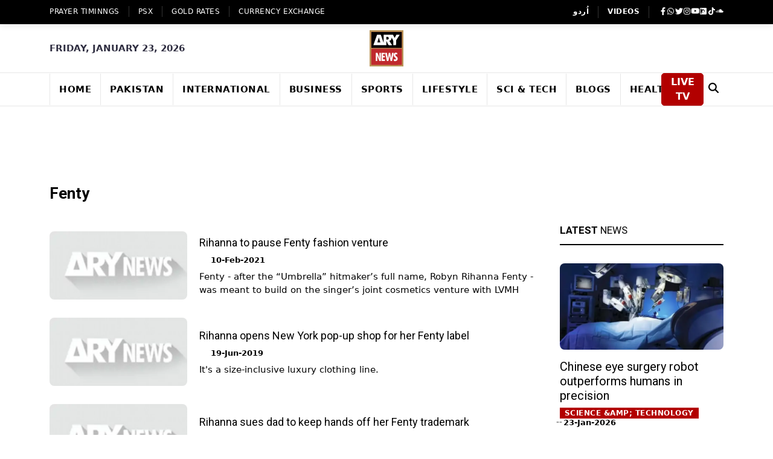

--- FILE ---
content_type: text/html; charset=utf-8
request_url: https://arynews.tv/tag/fenty
body_size: 12710
content:
<!DOCTYPE html><html lang="en"><head><meta charSet="utf-8"/><meta name="viewport" content="width=device-width, initial-scale=1"/><link rel="preconnect" href="https://bk.arynews.tv"/><link rel="preconnect" href="https://static.arynews.tv"/><link rel="preconnect" href="https://fonts.googleapis.com"/><link rel="preconnect" href="https://fonts.gstatic.com" crossorigin="anonymous"/><link rel="preconnect" href="https://www.googletagmanager.com"/><link rel="preconnect" href="https://www.google-analytics.com"/><link rel="preconnect" href="https://cdnjs.cloudflare.com"/><link rel="dns-prefetch" href="https://www.statcounter.com"/><link rel="preload" href="/_next/static/media/47cbc4e2adbc5db9-s.p.woff2" as="font" crossorigin="" type="font/woff2"/><link rel="preload" href="/_next/static/media/7b89a4fd5e90ede0-s.p.woff2" as="font" crossorigin="" type="font/woff2"/><link rel="preload" href="/_next/static/media/9cf9c6e84ed13b5e-s.p.woff2" as="font" crossorigin="" type="font/woff2"/><link rel="preload" as="image" href="/assets/images/logo.svg"/><link rel="preload" as="image" href="/assets/images/qr-code.png"/><link rel="preload" as="image" href="https://static.arynews.tv/zip-archives/wp-content/uploads/2025/11/logo-digital.png?imageMogr2/format/svg"/><link rel="preload" as="image" href="https://static.arynews.tv/zip-archives/wp-content/uploads/2025/08/Zindagi.jpg?imageMogr2/format/svg"/><link rel="preload" as="image" href="https://static.arynews.tv/zip-archives/wp-content/uploads/2025/08/ary-qtv.jpg?imageMogr2/format/svg"/><link rel="preload" as="image" href="https://static.arynews.tv/zip-archives/wp-content/uploads/2025/08/Ary-Musik.jpg?imageMogr2/format/svg"/><link rel="preload" as="image" href="https://static.arynews.tv/zip-archives/wp-content/uploads/2025/08/zap-logo-new.svg"/><link rel="stylesheet" href="/_next/static/css/3fd761cdeab601b7.css" data-precedence="next"/><link rel="stylesheet" href="/_next/static/css/60553a1daa0da5c6.css" data-precedence="next"/><link rel="stylesheet" href="/_next/static/css/f7cf82e44a03c45c.css" data-precedence="next"/><link rel="stylesheet" href="/_next/static/css/840788edd3ab86a4.css" data-precedence="next"/><link rel="preload" as="script" fetchPriority="low" href="/_next/static/chunks/webpack-6de4bf9dd71c0b30.js"/><script src="/_next/static/css/3fd761cdeab601b7.css" async=""></script><script src="/_next/static/css/60553a1daa0da5c6.css" async=""></script><script src="/_next/static/chunks/vendors-aacc2dbb-bb674472f5887bda.js" async=""></script><script src="/_next/static/chunks/vendors-37a93c5f-39150f6087e6a54d.js" async=""></script><script src="/_next/static/chunks/vendors-fde10909-468c079544bd7863.js" async=""></script><script src="/_next/static/chunks/vendors-b9fa02b6-25aec1e3fd5ffe0c.js" async=""></script><script src="/_next/static/chunks/vendors-f95c3ee3-d2fdcd05d0e79183.js" async=""></script><script src="/_next/static/chunks/vendors-f945abb9-14c6a83ba2f49d5c.js" async=""></script><script src="/_next/static/chunks/vendors-4a7382ad-5a8599a5c4d22774.js" async=""></script><script src="/_next/static/chunks/vendors-362d063c-5cbcffee812ff649.js" async=""></script><script src="/_next/static/chunks/vendors-2248f4c3-5e40ec3783d67bc0.js" async=""></script><script src="/_next/static/chunks/vendors-2050dc3e-98382876647aa995.js" async=""></script><script src="/_next/static/chunks/vendors-d7c15829-a0a8a9a3bb6d915f.js" async=""></script><script src="/_next/static/chunks/vendors-c3a08eae-4003bbc1942b480f.js" async=""></script><script src="/_next/static/chunks/vendors-d91c2bd6-9635f0ff9d5a990a.js" async=""></script><script src="/_next/static/chunks/vendors-42bbf998-3393f3a6a573deda.js" async=""></script><script src="/_next/static/chunks/vendors-9a66d3c2-1bc93b27d3a9e952.js" async=""></script><script src="/_next/static/chunks/vendors-7b390a09-97b5fcecc9ba549e.js" async=""></script><script src="/_next/static/css/f7cf82e44a03c45c.css" async=""></script><script src="/_next/static/chunks/vendors-89d5c698-bf17c19192599bce.js" async=""></script><script src="/_next/static/chunks/vendors-af6973b8-e316a033b5d5694b.js" async=""></script><script src="/_next/static/chunks/vendors-f0eea89b-c9d5d147424283cf.js" async=""></script><script src="/_next/static/chunks/vendors-d031d8a3-38a215505edf6df0.js" async=""></script><script src="/_next/static/chunks/vendors-8cbd2506-63ba88c65ca312a7.js" async=""></script><script src="/_next/static/chunks/vendors-eb2fbf4c-6882b295f5ab3f7a.js" async=""></script><script src="/_next/static/chunks/vendors-e4b0b5b7-844c1544ab12ce5b.js" async=""></script><script src="/_next/static/chunks/main-app-63d69cdacedf0250.js" async=""></script><script src="/_next/static/chunks/app/layout-aea266c2440d9993.js" async=""></script><script src="/_next/static/chunks/common-4c120c8f-aa6df4806db30736.js" async=""></script><script src="/_next/static/chunks/common-00bab54c-5319fb44d5178f87.js" async=""></script><script src="/_next/static/chunks/app/(ltr)/not-found-aa1017991d953d17.js" async=""></script><script src="/_next/static/chunks/app/(ltr)/tag/%5Bid%5D/page-c8f4bd19118095c6.js" async=""></script><script async="" src="https://www.googletagmanager.com/gtag/js?id=G-W32PRJ2G7D" strategy="afterInteractive"></script><title>Latest Fenty News and Breaking News from ARY News</title><meta name="description" content="Fenty Latest &amp; Breaking News updates on Politics, Current Affairs, Sports, Technology, Entertainment &amp; Business all at one place."/><meta name="keywords" content="Fenty, Fenty news, Latest Fenty, ARY News Fenty"/><link rel="canonical" href="https://arynews.tv/tag/fenty/"/><meta property="og:title" content="Latest Fenty News and Breaking News from ARY News"/><meta property="og:description" content="Fenty Latest &amp; Breaking News updates on Politics, Current Affairs, Sports, Technology, Entertainment &amp; Business all at one place."/><meta property="og:url" content="https://arynews.tv/tag/fenty/"/><meta property="og:site_name" content="ARY NEWS"/><meta property="og:locale" content="en_US"/><meta property="og:image" content="https://arynews-1313565080.cos.ap-singapore.myqcloud.com/zip-archives/wp-content/uploads/2018/09/rihanna.jpg"/><meta property="og:image:width" content="700"/><meta property="og:image:height" content="400"/><meta property="og:image:alt" content="Fenty | ARY News"/><meta property="og:type" content="article"/><meta name="twitter:card" content="summary_large_image"/><meta name="twitter:site" content="@arynewsofficial"/><meta name="twitter:title" content="Latest Fenty News and Breaking News from ARY News"/><meta name="twitter:description" content="Fenty Latest &amp; Breaking News updates on Politics, Current Affairs, Sports, Technology, Entertainment &amp; Business all at one place."/><meta name="twitter:image" content="https://arynews-1313565080.cos.ap-singapore.myqcloud.com/zip-archives/wp-content/uploads/2018/09/rihanna.jpg"/><meta name="next-size-adjust"/><meta name="robots" content="index, follow"/><link href="https://arynews.tv/favicon.ico" rel="icon" type="image/x-icon"/><style>
          .fab,.fas,.fa,.ti{display:inline-block;width:1em;height:1em;background-size:contain;background-repeat:no-repeat;background-position:center}
          .fab,.fas,.fa{filter:brightness(0) invert(1)}
          .fa-search{filter:brightness(0)!important}
          .fa-facebook-f{background-image:url("data:image/svg+xml,%3Csvg xmlns='http://www.w3.org/2000/svg' viewBox='0 0 320 512'%3E%3Cpath fill='currentColor' d='M279.14 288l14.22-92.66h-88.91v-60.13c0-25.35 12.42-50.06 52.24-50.06h40.42V6.26S260.43 0 225.36 0c-73.22 0-121.08 44.38-121.08 124.72v70.62H22.89V288h81.39v224h100.17V288z'/%3E%3C/svg%3E")}
          .fa-whatsapp{background-image:url("data:image/svg+xml,%3Csvg xmlns='http://www.w3.org/2000/svg' viewBox='0 0 448 512'%3E%3Cpath fill='currentColor' d='M380.9 97.1C339 55.1 283.2 32 223.9 32c-122.4 0-222 99.6-222 222 0 39.1 10.2 77.3 29.6 111L0 480l117.7-30.9c32.4 17.7 68.9 27 106.1 27h.1c122.3 0 224.1-99.6 224.1-222 0-59.3-25.2-115-67.1-157zm-157 341.6c-33.2 0-65.7-8.9-94-25.7l-6.7-4-69.8 18.3L72 359.2l-4.4-7c-18.5-29.4-28.2-63.3-28.2-98.2 0-101.7 82.8-184.5 184.6-184.5 49.3 0 95.6 19.2 130.4 54.1 34.8 34.9 56.2 81.2 56.1 130.5 0 101.8-84.9 184.6-186.6 184.6zm101.2-138.2c-5.5-2.8-32.8-16.2-37.9-18-5.1-1.9-8.8-2.8-12.5 2.8-3.7 5.6-14.3 18-17.6 21.8-3.2 3.7-6.5 4.2-12 1.4-32.6-16.3-54-29.1-75.5-66-5.7-9.8 5.7-9.1 16.3-30.3 1.8-3.7.9-6.9-.5-9.7-1.4-2.8-12.5-30.1-17.1-41.2-4.5-10.8-9.1-9.3-12.5-9.5-3.2-.2-6.9-.2-10.6-.2-3.7 0-9.7 1.4-14.8 6.9-5.1 5.6-19.4 19-19.4 46.3 0 27.3 19.9 53.7 22.6 57.4 2.8 3.7 39.1 59.7 94.8 83.8 35.2 15.2 49 16.5 66.6 13.9 10.7-1.6 32.8-13.4 37.4-26.4 4.6-13 4.6-24.1 3.2-26.4-1.3-2.5-5-3.9-10.5-6.6z'/%3E%3C/svg%3E")}
          .fa-twitter{background-image:url("data:image/svg+xml,%3Csvg xmlns='http://www.w3.org/2000/svg' viewBox='0 0 512 512'%3E%3Cpath fill='currentColor' d='M459.37 151.716c.325 4.548.325 9.097.325 13.645 0 138.72-105.583 298.558-298.558 298.558-59.452 0-114.68-17.219-161.137-47.106 8.447.974 16.568 1.299 25.34 1.299 49.055 0 94.213-16.568 130.274-44.832-46.132-.975-84.792-31.188-98.112-72.772 6.498.974 12.995 1.624 19.818 1.624 9.421 0 18.843-1.3 27.614-3.573-48.081-9.747-84.143-51.98-84.143-102.985v-1.299c13.969 7.797 30.214 12.67 47.431 13.319-28.264-18.843-46.781-51.005-46.781-87.391 0-19.492 5.197-37.36 14.294-52.954 51.655 63.675 129.3 105.258 216.365 109.807-1.624-7.797-2.599-15.918-2.599-24.04 0-57.828 46.782-104.934 104.934-104.934 30.213 0 57.502 12.67 76.67 33.137 23.715-4.548 46.456-13.32 66.599-25.34-7.798 24.366-24.366 44.833-46.132 57.827 21.117-2.273 41.584-8.122 60.426-16.243-14.292 20.791-32.161 39.308-52.628 54.253z'/%3E%3C/svg%3E")}
          .fa-instagram{background-image:url("data:image/svg+xml,%3Csvg xmlns='http://www.w3.org/2000/svg' viewBox='0 0 448 512'%3E%3Cpath fill='currentColor' d='M224.1 141c-63.6 0-114.9 51.3-114.9 114.9s51.3 114.9 114.9 114.9S339 319.5 339 255.9 287.7 141 224.1 141zm0 189.6c-41.1 0-74.7-33.5-74.7-74.7s33.5-74.7 74.7-74.7 74.7 33.5 74.7 74.7-33.6 74.7-74.7 74.7zm146.4-194.3c0 14.9-12 26.8-26.8 26.8-14.9 0-26.8-12-26.8-26.8s12-26.8 26.8-26.8 26.8 12 26.8 26.8zm76.1 27.2c-1.7-35.9-9.9-67.7-36.2-93.9-26.2-26.2-58-34.4-93.9-36.2-37-2.1-147.9-2.1-184.9 0-35.8 1.7-67.6 9.9-93.9 36.1s-34.4 58-36.2 93.9c-2.1 37-2.1 147.9 0 184.9 1.7 35.9 9.9 67.7 36.2 93.9s58 34.4 93.9 36.2c37 2.1 147.9 2.1 184.9 0 35.9-1.7 67.7-9.9 93.9-36.2 26.2-26.2 34.4-58 36.2-93.9 2.1-37 2.1-147.8 0-184.8zM398.8 388c-7.8 19.6-22.9 34.7-42.6 42.6-29.5 11.7-99.5 9-132.1 9s-102.7 2.6-132.1-9c-19.6-7.8-34.7-22.9-42.6-42.6-11.7-29.5-9-99.5-9-132.1s-2.6-102.7 9-132.1c7.8-19.6 22.9-34.7 42.6-42.6 29.5-11.7 99.5-9 132.1-9s102.7-2.6 132.1 9c19.6 7.8 34.7 22.9 42.6 42.6 11.7 29.5 9 99.5 9 132.1s2.7 102.7-9 132.1z'/%3E%3C/svg%3E")}
          .fa-youtube{background-image:url("data:image/svg+xml,%3Csvg xmlns='http://www.w3.org/2000/svg' viewBox='0 0 576 512'%3E%3Cpath fill='currentColor' d='M549.655 124.083c-6.281-23.65-24.787-42.276-48.284-48.597C458.781 64 288 64 288 64S117.22 64 74.629 75.486c-23.497 6.322-42.003 24.947-48.284 48.597-11.412 42.867-11.412 132.305-11.412 132.305s0 89.438 11.412 132.305c6.281 23.65 24.787 41.5 48.284 47.821C117.22 448 288 448 288 448s170.78 0 213.371-11.486c23.497-6.321 42.003-24.171 48.284-47.821 11.412-42.867 11.412-132.305 11.412-132.305s0-89.438-11.412-132.305zm-317.51 213.508V175.185l142.739 81.205-142.739 81.201z'/%3E%3C/svg%3E")}
          .fa-dailymotion{background-image:url("data:image/svg+xml,%3Csvg xmlns='http://www.w3.org/2000/svg' viewBox='0 0 448 512'%3E%3Cpath fill='currentColor' d='M298.93 267.4c0-40.5-32.8-73.4-73.4-73.4s-73.4 32.8-73.4 73.4 32.8 73.4 73.4 73.4c40.5 0 73.4-32.9 73.4-73.4zM448 80v352c0 26.5-21.5 48-48 48H48c-26.5 0-48-21.5-48-48V80c0-26.5 21.5-48 48-48h352c26.5 0 48 21.5 48 48zM329 267.4c0-74.2-60.3-134.4-134.4-134.4-35.4 0-67.6 13.7-91.6 36.1V80h-61v352h61V315.6c24 22.4 56.2 36.1 91.6 36.1C268.7 351.7 329 291.5 329 267.4z'/%3E%3C/svg%3E")}
          .fa-tiktok{background-image:url("data:image/svg+xml,%3Csvg xmlns='http://www.w3.org/2000/svg' viewBox='0 0 448 512'%3E%3Cpath fill='currentColor' d='M448,209.91a210.06,210.06,0,0,1-122.77-39.25V349.38A162.55,162.55,0,1,1,185,188.31V278.2a74.62,74.62,0,1,0,52.23,71.18V0l88,0a121.18,121.18,0,0,0,1.86,22.17h0A122.18,122.18,0,0,0,381,102.39a121.43,121.43,0,0,0,67,20.14Z'/%3E%3C/svg%3E")}
          .fa-soundcloud{background-image:url("data:image/svg+xml,%3Csvg xmlns='http://www.w3.org/2000/svg' viewBox='0 0 640 512'%3E%3Cpath fill='currentColor' d='M111.4 256.3l5.8 65-5.8 68.3c-.3 2.5-2.2 4.4-4.4 4.4s-4.2-1.9-4.2-4.4l-5.6-68.3 5.6-65c0-2.2 1.9-4.2 4.2-4.2 2.2 0 4.1 2 4.4 4.2zm21.4-45.6c-2.8 0-4.7 2.2-5 5l-5 105.6 5 68.3c.3 2.8 2.2 5 5 5 2.5 0 4.7-2.2 4.7-5l5.8-68.3-5.8-105.6c0-2.8-2.2-5-4.7-5zm25.5-24.1c-3.1 0-5.3 2.2-5.6 5.3l-4.4 130 4.4 67.8c.3 3.1 2.5 5.3 5.6 5.3 2.8 0 5.3-2.2 5.3-5.3l5.3-67.8-5.3-130c0-3.1-2.5-5.3-5.3-5.3zM7.2 283.2c-1.4 0-2.2 1.1-2.5 2.5L0 321.3l4.7 35c.3 1.4 1.1 2.5 2.5 2.5s2.2-1.1 2.5-2.5l5.6-35-5.6-35.6c-.3-1.4-1.1-2.5-2.5-2.5zm23.6-21.9c-1.4 0-2.5 1.1-2.5 2.5l-6.4 57.5 6.4 56.1c0 1.7 1.1 2.8 2.5 2.8s2.5-1.1 2.8-2.5l7.2-56.4-7.2-57.5c-.3-1.4-1.4-2.5-2.8-2.5zm25.3-11.4c-1.7 0-3.1 1.4-3.3 3.3L47 321.3l5.8 65.8c.3 1.7 1.7 3.1 3.3 3.1 1.7 0 3.1-1.4 3.1-3.1l6.9-65.8-6.9-68.1c0-1.9-1.4-3.3-3.1-3.3zm25.3-2.2c-1.9 0-3.6 1.4-3.6 3.6l-5.8 70 5.8 67.8c0 2.2 1.7 3.6 3.6 3.6s3.6-1.4 3.9-3.6l6.4-67.8-6.4-70c-.3-2.2-2-3.6-3.9-3.6zm241.4-110.9c-1.1-.8-2.8-1.4-4.2-1.4-2.2 0-4.2.8-5.6 1.9-1.9 1.7-3.1 4.2-3.3 6.7v.8l-3.3 176.7 1.7 32.5 1.7 31.7c.3 4.7 4.2 8.6 8.9 8.6s8.6-3.9 8.6-8.6l3.9-64.2-3.9-177.5c-.4-3-2.3-5.6-5.5-6.2zm-26.7 15.3c-1.4-.8-2.8-1.4-4.4-1.4s-2.8.6-4.2 1.4c-2.2 1.4-3.6 3.9-3.6 6.7l-.3 1.7-2.8 160.8s0 .3 3.1 65.6v.3c0 1.7.6 3.3 1.4 4.7 1.7 2.5 4.4 4.2 7.5 4.2 3.3 0 5.8-1.7 7.2-4.2.8-1.4 1.1-3.1 1.4-4.7v-.3l3.1-65.6-2.8-160.8-.3-1.7c-.3-2.8-1.7-5.3-3.9-6.7zm-111.4 22.5c-3.1 0-5.8 2.8-5.8 6.1l-4.4 140.6 4.4 67.2c.3 3.3 2.8 5.8 5.8 5.8 3.3 0 5.8-2.5 6.1-5.8l5.3-67.2-5.3-140.6c-.2-3.3-2.7-6.1-6.1-6.1zm376.7 62.8c-10.8 0-21.1 2.2-30.6 6.1-6.4-70.8-65.8-126.4-138.3-126.4-17.8 0-35 3.3-50.3 9.4-6.1 2.2-7.8 4.4-7.8 9.2v249.7c0 5 3.9 8.6 8.6 9.2h218.3c43.3 0 78.6-35 78.6-78.3.1-43.6-35.2-78.9-78.5-78.9zm-296.7-60.3c-4.2 0-7.5 3.3-7.8 7.8l-3.3 136.7 3.3 65.6c.3 4.2 3.6 7.5 7.8 7.5 4.2 0 7.5-3.3 7.5-7.5l3.9-65.6-3.9-136.7c-.3-4.5-3.3-7.8-7.5-7.8zm-53.6-7.8c-3.3 0-6.4 3.1-6.4 6.7l-3.9 145.3 3.9 66.9c.3 3.6 3.1 6.4 6.4 6.4 3.6 0 6.4-2.8 6.7-6.4l4.4-66.9-4.4-145.3c-.3-3.6-3.1-6.7-6.7-6.7zm26.7 3.4c-3.9 0-6.9 3.1-6.9 6.9L227 321.3l3.9 66.4c.3 3.9 3.1 6.9 6.9 6.9s6.9-3.1 6.9-6.9l4.2-66.4-4.2-141.7c0-3.9-3-6.9-6.9-6.9z'/%3E%3C/svg%3E")}
          .fa-moon{background-image:url("data:image/svg+xml,%3Csvg xmlns='http://www.w3.org/2000/svg' viewBox='0 0 384 512'%3E%3Cpath fill='currentColor' d='m223.5 32C100 32 0 132.3 0 256S100 480 223.5 480c60.6 0 115.5-24.2 155.8-63.4c5-4.9 6.3-12.5 3.1-18.7s-10.1-9.7-17-8.5c-9.8 1.7-19.8 2.6-30.1 2.6c-96.9 0-175.5-78.8-175.5-175.5c0-65.8 36.5-123.1 90.3-152.3c6.5-3.5 9.9-10.9 8.7-18.3s-7.6-13.2-15.2-14.7C240.4 33.6 231.9 32 223.5 32z'/%3E%3C/svg%3E")}
          .fa-sun{background-image:url("data:image/svg+xml,%3Csvg xmlns='http://www.w3.org/2000/svg' viewBox='0 0 512 512'%3E%3Cpath fill='currentColor' d='M361.5 1.2c5 2.1 8.6 6.6 9.6 11.9L391 121l107.9 19.8c5.3 1 9.8 4.6 11.9 9.6s1.5 10.7-1.6 15.2L446.9 256l62.3 90.3c3.1 4.5 3.7 10.2 1.6 15.2s-6.6 8.6-11.9 9.6L391 391 371.1 498.9c-1 5.3-4.6 9.8-9.6 11.9s-10.7 1.5-15.2-1.6L256 446.9l-90.3 62.3c-4.5 3.1-10.2 3.7-15.2 1.6s-8.6-6.6-9.6-11.9L121 391 13.1 371.1c-5.3-1-9.8-4.6-11.9-9.6s-1.5-10.7 1.6-15.2L65.1 256 2.8 165.7c-3.1-4.5-3.7-10.2-1.6-15.2s6.6-8.6 11.9-9.6L121 121 140.9 13.1c1-5.3 4.6-9.8 9.6-11.9s10.7-1.5 15.2 1.6L256 65.1 346.3 2.8c4.5-3.1 10.2-3.7 15.2-1.6zM160 256a96 96 0 1 1 192 0 96 96 0 1 1 -192 0zm224 0a128 128 0 1 0 -256 0 128 128 0 1 0 256 0z'/%3E%3C/svg%3E")}
          .fa-play{background-image:url("data:image/svg+xml,%3Csvg xmlns='http://www.w3.org/2000/svg' viewBox='0 0 384 512'%3E%3Cpath fill='currentColor' d='M73 39c-14.8-9.1-33.4-9.4-48.5-.9S0 62.6 0 80V432c0 17.4 9.4 33.4 24.5 41.9s33.7 8.1 48.5-.9L361 297c14.3-8.7 23-24.2 23-41s-8.7-32.2-23-41L73 39z'/%3E%3C/svg%3E")}
          .fa-search{background-image:url("data:image/svg+xml,%3Csvg xmlns='http://www.w3.org/2000/svg' viewBox='0 0 512 512'%3E%3Cpath fill='currentColor' d='M416 208c0 45.9-14.9 88.3-40 122.7L502.6 457.4c12.5 12.5 12.5 32.8 0 45.3s-32.8 12.5-45.3 0L330.7 376c-34.4 25.2-76.8 40-122.7 40C93.1 416 0 322.9 0 208S93.1 0 208 0S416 93.1 416 208zM208 352a144 144 0 1 0 0-288 144 144 0 1 0 0 288z'/%3E%3C/svg%3E")}
          .ti-angle-left{background-image:url("data:image/svg+xml,%3Csvg xmlns='http://www.w3.org/2000/svg' viewBox='0 0 256 512'%3E%3Cpath fill='currentColor' d='M9.4 278.6c-12.5-12.5-12.5-32.8 0-45.3l128-128c9.2-9.2 22.9-11.9 34.9-6.9s19.8 16.6 19.8 29.6l0 256c0 12.9-7.8 24.6-19.8 29.6s-25.7 2.2-34.9-6.9l-128-128z'/%3E%3C/svg%3E")}
          .ti-angle-right{background-image:url("data:image/svg+xml,%3Csvg xmlns='http://www.w3.org/2000/svg' viewBox='0 0 256 512'%3E%3Cpath fill='currentColor' d='M246.6 278.6c12.5-12.5 12.5-32.8 0-45.3l-128-128c-9.2-9.2-22.9-11.9-34.9-6.9s-19.8 16.6-19.8 29.6l0 256c0 12.9 7.8 24.6 19.8 29.6s25.7 2.2 34.9-6.9l128-128z'/%3E%3C/svg%3E")}
          .ti-search{background-image:url("data:image/svg+xml,%3Csvg xmlns='http://www.w3.org/2000/svg' viewBox='0 0 512 512'%3E%3Cpath fill='currentColor' d='M416 208c0 45.9-14.9 88.3-40 122.7L502.6 457.4c12.5 12.5 12.5 32.8 0 45.3s-32.8 12.5-45.3 0L330.7 376c-34.4 25.2-76.8 40-122.7 40C93.1 416 0 322.9 0 208S93.1 0 208 0S416 93.1 416 208zM208 352a144 144 0 1 0 0-288 144 144 0 1 0 0 288z'/%3E%3C/svg%3E")}
          .ti-close{background-image:url("data:image/svg+xml,%3Csvg xmlns='http://www.w3.org/2000/svg' viewBox='0 0 384 512'%3E%3Cpath fill='currentColor' d='M342.6 150.6c12.5-12.5 12.5-32.8 0-45.3s-32.8-12.5-45.3 0L192 210.7 86.6 105.4c-12.5-12.5-32.8-12.5-45.3 0s-12.5 32.8 0 45.3L146.7 256 41.4 361.4c-12.5 12.5-12.5 32.8 0 45.3s32.8 12.5 45.3 0L192 301.3 297.4 406.6c12.5 12.5 32.8 12.5 45.3 0s12.5-32.8 0-45.3L237.3 256 342.6 150.6z'/%3E%3C/svg%3E")}
        </style><style>
          .header-logo{display:block!important;width:120px;height:60px;overflow:hidden}
          .navbar-brand{width:100px!important;height:33px!important;overflow:hidden}
          .collapse-brand{width:80px!important;height:27px!important;overflow:hidden}
          .header-logo img,.navbar-brand img,.collapse-brand img{aspect-ratio:3/1;object-fit:contain;width:100%;height:100%}
          .trendingTopics{min-height:200px}.trendingTopics .content{min-height:160px}
          .trendingTopics li{min-height:32px;display:flex;align-items:center}
          .trendingTopics .count{min-width:24px;flex-shrink:0}.trendingTopics .text{flex:1}
          // .post-inner article figure{aspect-ratio:345/230;overflow:hidden;margin:0}
          .post-inner article figure img{width:100%;height:100%;object-fit:cover}
          .post-inner .post-info{min-height:120px}.post-inner .post-info h3{min-height:60px;line-height:1.2}
          // .grid-item-img{aspect-ratio:200/150;overflow:hidden}
          .grid-item-img img{width:100%;height:100%;object-fit:cover}
          .news-list-item .img-wrapper{aspect-ratio:250/180;overflow:hidden}
          .news-list-item .img-wrapper img{width:100%;height:100%;object-fit:cover}
          .posts-thumb img{width:100%;height:100%;object-fit:cover}
          .post-author-avatar{width:40px;height:40px;overflow:hidden;border-radius:50%;flex-shrink:0}
          .post-author-avatar img{width:100%;height:100%;object-fit:cover}
          .loading-placeholder{background:#f5f5f5;border-radius:4px;animation:pulse 1.5s ease-in-out infinite alternate}
          @keyframes pulse{0%{opacity:1}100%{opacity:.6}}
          .post-body{min-height:200px}.panel_body{min-height:150px}
          .weather-text{min-width:80px;min-height:28px;display:flex;align-items:center}
          .leaderboard-ad-container{min-height:90px!important;width:100%;display:block;background:transparent;overflow:hidden}
          .add-inner{min-height:600px}
          .line-clamp-2,.line-clamp-3{display:-webkit-box;-webkit-box-orient:vertical;overflow:hidden;word-wrap:break-word}
          .line-clamp-2{-webkit-line-clamp:2;min-height:2.4em}.line-clamp-3{-webkit-line-clamp:3;min-height:3.6em}
          .posts-title{min-height:2.4em;line-height:1.2}h4.title,h5.title,h6.title{min-height:2.4em;line-height:1.2}
        </style><script>
              window.dataLayer = window.dataLayer || [];
              function gtag(){dataLayer.push(arguments);}
              gtag('js', new Date());
              gtag('config', 'G-W32PRJ2G7D');
            </script><script src="/_next/static/chunks/polyfills-c67a75d1b6f99dc8.js" noModule=""></script></head><body class="__variable_b6c3be __variable_4f1194 __variable_3fa15b home-nine"><div><script type="application/ld+json">{"@context":"https://schema.org","@type":"CollectionPage","@id":"https://arynews.tv/tag/fenty/","url":"https://arynews.tv/tag/fenty/","name":"Latest Fenty News and Breaking News from ARY News","description":"Fenty Latest & Breaking News updates on Politics, Current Affairs, Sports, Technology, Entertainment & Business all at one place.","inLanguage":"en-US","primaryImageOfPage":{"@id":"https://arynews.tv/tag/fenty/#primaryimage"},"image":{"@id":"https://arynews.tv/tag/fenty/#primaryimage"},"thumbnailUrl":"https://arynews-1313565080.cos.ap-singapore.myqcloud.com/zip-archives/wp-content/uploads/2018/09/rihanna.jpg","breadcrumb":{"@type":"BreadcrumbList","itemListElement":[{"@type":"ListItem","position":1,"name":"Home","item":"https://arynews.tv/"},{"@type":"ListItem","position":2,"name":"Fenty","item":"https://arynews.tv/tag/fenty/"}]},"isPartOf":{"@id":"https://arynews.tv/#website"},"publisher":{"@type":"Organization","@id":"https://arynews.tv/#organization","name":"ARY NEWS","url":"https://arynews.tv/","logo":{"@type":"ImageObject","@id":"https://arynews.tv/#/schema/logo/image/","url":"https://bk.arynews.tv/wp-content/uploads/2018/03/news-logo-2-1.jpg","contentUrl":"https://bk.arynews.tv/wp-content/uploads/2018/03/news-logo-2-1.jpg","width":71,"height":80,"caption":"ARY NEWS"},"sameAs":["https://facebook.com/arynewsasia","https://x.com/arynewsofficial","https://instagram.com/arynewstv","https://www.youtube.com/c/Arynewstvofficial"]}}</script><header class="mb-3"><div class="header-top"><div class="container"><div class="row"><div class="col d-none d-lg-block"><div class="d-flex top-left-menu"><ul class="align-items-center d-flex flex-wrap"><li class=""><a href="/namaz-timings-today-islamic-prayer-time-salah-time">Prayer Timinngs</a></li><li class=""><a href="/tag/psx-kse-100-index-update">PSX</a></li><li class=""><a href="/gold-rates-today-in-pakistan">GOLD RATES</a></li><li class=""><a href="/dollar-rate-today-in-pakistan-live">Currency Exchange</a></li></ul></div></div><div class="col-12 col-lg-auto ms-auto"><div class="header-right-menu"><ul class="d-lg-flex justify-content-lg-center"><li class="d-lg-block d-none"><a class="fw-bold" href="https://urdu.arynews.tv/">اُردو</a></li><li class="d-lg-block d-none"><a class="fw-bold" href="https://videos.arynews.tv/">VIDEOS</a></li><li><div class="header-social"><ul class="d-flex align-items-center justify-content-between justify-content-lg-start gap-lg-2"><li><a aria-label="Visit Ary News on Facebook" href="https://www.facebook.com/arynewsasia/#"><i class="fab fa-facebook-f"></i></a></li><li><a target="__blank" aria-label="Contact Ary News on WhatsApp" href="https://wa.me/+923202796397"><i class="fab fa-whatsapp"></i></a></li><li><a target="__blank" aria-label="Follow Ary News on Twitter" href="https://twitter.com/ARYNEWSOFFICIAL"><i class="fab fa-twitter"></i></a></li><li><a target="__blank" aria-label="Follow Ary News on Instagram" href="https://www.instagram.com/arynewstv/?hl=en"><i class="fab fa-instagram"></i></a></li><li><a target="__blank" aria-label="Visit Ary News YouTube Channel" href="https://www.youtube.com/channel/UCMmpLL2ucRHAXbNHiCPyIyg"><i class="fab fa-youtube"></i></a></li><li><a target="__blank" aria-label="Visit Ary News on Dailymotion" href="https://www.dailymotion.com/arynews"><i class="fab fa-dailymotion"></i></a></li><li><a target="__blank" aria-label="Follow Ary News on TikTok" href="https://www.tiktok.com/@arynews.official"><i class="fab fa-tiktok"></i></a></li><li><a target="__blank" aria-label="Listen to Ary News on SoundCloud" href="https://soundcloud.com/arynewsofficial"><i class="fab fa-soundcloud"></i></a></li></ul></div></li></ul></div></div></div></div></div><div class="d-lg-block d-none header-mid"><div class="container"><div class="align-items-center row justify-content-center fw-semibold text-uppercase date-text"><div class="col "><div>Friday, January 23, 2026</div></div><div class="col-auto"><div class="align-items-center d-flex gap-3"><a class="header-logo" style="display:block;width:120px;height:60px" href="/"><img src="/assets/images/logo.svg" class="header-logo_dark" alt="ARY NEWS" width="120" height="60" style="aspect-ratio:3/1;object-fit:contain"/><img src="/assets/images/logo.svg" class="header-logo_white" alt="ARY NEWS" width="120" height="60" style="aspect-ratio:3/1;object-fit:contain"/></a></div></div><div class="col text-end  d-flex justify-content-end"><div class="fs-5 fw-semibold weather-text"></div></div></div></div></div><nav class="custom-navbar navbar navbar-expand-lg sticky-top flex-column no-logo no-logo"><div class="fullscreen-search-overlay fullscreen-search-mobile-mt "><a class="fullscreen-close" id="fullscreen-close-button" href="#"><i class="ti ti-close"></i></a><div id="fullscreen-search-wrapper"><form id="fullscreen-searchform" action="/search/" method="get"><input type="text" placeholder="Type keyword(s) here" id="fullscreen-search-input" value=""/><i class="ti ti-search fullscreen-search-icon"><input type="submit" value=""/></i></form></div></div><div class="container position-relative"><a class="navbar-brand d-lg-none" alt="ARY NEWS" style="display:block;width:70px;height:33px" href="/"><img src="/assets/images/logo.svg" class="header-logo_dark" alt="" width="100" height="33" style="aspect-ratio:3/1;object-fit:contain"/><img src="/assets/images/logo.svg" class="header-logo_white" alt="" width="100" height="33" style="aspect-ratio:3/1;object-fit:contain"/></a><div class="fs-5 fw-semibold weather-text d-lg-none"></div><button type="button" class="btn btn-search_two ms-auto ms-md-0 d-lg-none" aria-label="Search"><i class="fa fa-search" aria-hidden="true"></i></button><a target="_blank" class="btn live-btn m-0 d-lg-none" href="https://live.arynews.tv/">LIVE TV</a><div><button class="navbar-toggler ms-auto " type="button" data-bs-toggle="collapse" data-bs-target="#navbarSupportedContent" aria-controls="navbarSupportedContent" aria-expanded="false" aria-label="Toggle navigation"><span class="navbar-toggler-icon"></span></button></div><div class="collapse navbar-collapse" id="navbarSupportedContent"><div class="align-items-center border-bottom d-flex d-lg-none  justify-content-between mb-3 navbar-collapse__header pb-3"><div class="collapse-brand flex-shrink-0" style="width:80px;height:27px"><a href="/"><img src="/assets/images/logo.svg" class="header-logo_dark" alt="" width="80" height="27" style="aspect-ratio:3/1;object-fit:contain"/></a><a href="/"><img src="/assets/images/logo.svg" class="header-logo_white" alt="" width="80" height="27" style="aspect-ratio:3/1;object-fit:contain"/></a></div><div class="flex-grow-1 ms-3 text-end"><button type="button" class="bg-transparent border-0 collapse-close p-0 position-relative" data-bs-toggle="collapse" data-bs-target="#navbarSupportedContent" aria-controls="navbarSupportedContent" aria-expanded="false" aria-label="Toggle navigation"><span></span> <span></span></button></div></div><ul class="navbar-nav"><li class="nav-item d-block d-lg-none text-uppercase"><a class="nav-link" href="/namaz-timings-today-islamic-prayer-time-salah-time">Prayer Timings</a></li><li class="nav-item d-block d-lg-none text-uppercase"><a class="nav-link" href="/tag/psx-kse-100-index-update">PSX</a></li><li class="nav-item d-block d-lg-none text-uppercase"><a class="nav-link" href="/gold-rates-today-in-pakistan">GOLD RATES</a></li><li class="nav-item d-block d-lg-none text-uppercase"><a class="nav-link" href="/dollar-rate-today-in-pakistan-live">Currency Exchange</a></li></ul></div><div class="w-100 w-lg-auto d-none d-lg-flex"><div class="d-flex align-items-center"><a target="_blank" class="btn live-btn m-0" href="https://live.arynews.tv/">LIVE TV</a><button type="button" class="btn btn-search_two ms-auto"><i class="fa fa-search fa-lg"></i></button></div></div></div></nav><nav id="sidebar" class="p-4"><div id="dismiss"><i class="fas fa-arrow-left"></i></div><div class="d-flex flex-column h-100"><div class=""><a class="d-inline-block my-3" href="/"><img src="/assets/images/logo.svg" alt="" height="100"/></a><p>ARY NEWS brings you 24/7 Live Streaming, Headlines, Bulletins, Talk Shows, Infotainment, and much more. Watch minute-by-minute updates of current affairs and happenings from Pakistan and all around the world!</p></div><ul class="nav d-block flex-column my-4"></ul></div></nav><div class="overlay"></div></header><div class="leaderboard-ad-container" style="min-height:90px;width:100%;display:block;background:transparent;overflow:hidden"><div class="mt-1 mb-3 text-center"><div style="width:728px;height:90px;background-color:#f5f5f5;border:1px solid #e0e0e0;display:flex;align-items:center;justify-content:center;margin:0 auto"><span style="font-size:12px;color:#999">Loading...</span></div></div></div><div class="page-title"><div class="container"><div class="align-items-center row"><div class="col"><h1 class="mb-sm-0"><strong>Fenty<!-- --> </strong></h1></div></div></div></div><main class="page_main_wrapper"><div class="container"><div class="row row-m"><div class="col-sm-7 col-md-9 col-p main-content "><div><div class="post-inner"><div class="post-body"></div><div class="post-footer"><div class="row thm-margin"><div style="height:1px"></div></div></div> </div></div></div><div class="col-sm-5 col-md-3 col-p rightSidebar "><div><div class="mt-1 mb-3 text-center"><div style="width:300px;height:250px"></div></div><div class="panel_inner"><div class="panel_header"><h4><strong>Latest</strong> News</h4></div><div class="shimmer-wrapper NewsWidgetTwo" style="list-style:none;padding:0;margin:0"><li class="post-grid border-bottom" style="list-style:none"><div class="posts-inner px-0 py-1"><div class="shimmer-card" aria-hidden="true"><div class="shimmer-lines "><div class="shimmer-line shimmer-animated long"></div><div class="shimmer-line shimmer-animated long"></div></div></div></div></li><li class="post-grid border-bottom" style="list-style:none"><div class="posts-inner px-0 py-1"><div class="shimmer-card" aria-hidden="true"><div class="shimmer-lines "><div class="shimmer-line shimmer-animated long"></div><div class="shimmer-line shimmer-animated long"></div></div></div></div></li><li class="post-grid border-bottom" style="list-style:none"><div class="posts-inner px-0 py-1"><div class="shimmer-card" aria-hidden="true"><div class="shimmer-lines "><div class="shimmer-line shimmer-animated long"></div><div class="shimmer-line shimmer-animated long"></div></div></div></div></li><li class="post-grid border-bottom" style="list-style:none"><div class="posts-inner px-0 py-1"><div class="shimmer-card" aria-hidden="true"><div class="shimmer-lines "><div class="shimmer-line shimmer-animated long"></div><div class="shimmer-line shimmer-animated long"></div></div></div></div></li><li class="post-grid border-bottom" style="list-style:none"><div class="posts-inner px-0 py-1"><div class="shimmer-card" aria-hidden="true"><div class="shimmer-lines "><div class="shimmer-line shimmer-animated long"></div><div class="shimmer-line shimmer-animated long"></div></div></div></div></li><li class="post-grid border-bottom" style="list-style:none"><div class="posts-inner px-0 py-1"><div class="shimmer-card" aria-hidden="true"><div class="shimmer-lines "><div class="shimmer-line shimmer-animated long"></div><div class="shimmer-line shimmer-animated long"></div></div></div></div></li><li class="post-grid" style="list-style:none"><div class="posts-inner px-0 py-1"><div class="shimmer-card" aria-hidden="true"><div class="shimmer-lines "><div class="shimmer-line shimmer-animated long"></div><div class="shimmer-line shimmer-animated long"></div></div></div></div></li></div><div class="panel_body"></div></div><div class="add-inner"><div class="mt-1 mb-3 text-center"><div style="width:300px;height:250px"></div></div></div></div></div></div></div></main><div class="back-top"></div><footer class="main-footer bg-img" data-image-src="/assets/images/1920x1000-1.jpg"><div class="page_main_wrapper"><div class="container position-relative z-1"><div class="g-3 row"><div class="col-md-3"><a class="d-block" href="/"><img src="/assets/images/logo.svg" alt="footer logo" class="img-fluid"/></a></div><div class="col-md-5"><p class="text-white mb-0">ARY NEWS brings you 24/7 Live Streaming, Headlines, Bulletins, Talk Shows, Infotainment, and much more. Watch minute-by-minute updates of current affairs and happenings from Pakistan and all around the world!</p></div><div class="col-md-4 d-none d-md-block"><form class="row row-cols-lg-auto g-2 align-items-center justify-content-end"><div class="col-12"><input type="email" class="form-control" placeholder="Enter your email address" required="" value=""/></div><div class="col-12"><button type="submit" class="btn btn-news m-0">Subscribe</button></div><div class="form-text mt-2 text-white">By subscribing you agree to our<span>  <a href="/privacy-policy" class="text-decoration-underline text-light">Privacy Policy </a></span></div></form></div></div><hr class="mt-5 mb-4"/><div class="row"><div class="col-12 col-md-6 col-lg-3 footer-box py-4"><div class="about-inner "><h5 class="wiget-title">Get our App</h5><div class="bg-white mb-3 d-inline-block"><img src="/assets/images/qr-code.png" class="figure-img img-fluid mb-0" height="146" width="146" alt="..."/></div><p>Scan the QR code to download the app on your phone</p></div></div><div class="col-12 col-md-6 col-lg-3 footer-box py-4"><h5 class="wiget-title">Corporate</h5><div class="row"><div class="col-12"><ul class="list-unstyled m-0 menu-services"><li><a href="/feedback">Feedback</a></li><li><a href="/contact-us">Contact Us</a></li><li><a href="/about-us">About Us</a></li><li><a href="/writers">Writers</a></li><li><a href="/terms&amp;conditions.pdf">Terms &amp; Conditions</a></li><li><a href="/privacy-policy">Privacy &amp; Policy</a></li></ul></div></div></div><div class="col-12 col-md-6 col-lg-3 footer-box py-4"><h5 class="wiget-title">Categories</h5><div class="row"><div class="col-6"><ul class="list-unstyled m-0 menu-services"><li><a href="/category/pakistan">Pakistan</a></li><li><a href="/category/international">International</a></li><li><a href="/category/business">Business</a></li><li><a href="/category/sci-techno">Sci &amp; Tech</a></li><li><a href="/category/lifestyle">Life Style</a></li><li><a href="/category/health-2">Health</a></li></ul></div><div class="col-6"><ul class="list-unstyled m-0 menu-services"><li><a href="/category/multimedia-stories">Multimedia</a></li><li><a href="https://videos.arynews.tv/">TV Shows</a></li><li><a href="/category/sports">Sports</a></li><li><a href="/category/off-beat">Off Beat</a></li><li><a href="/category/latest-blogs">Blogs</a></li></ul></div></div></div><div class="col-12 col-md-6 col-lg-3 footer-box py-4"><h5 class="widget-title">ARY Network</h5><ul class="lh-lg list-inline mb-0 text-primary-hover hot-topics"><li class="list-inline-item me-3"><a target="__blank" href="https://arynews.tv/"><img width="55" src="/assets/images/logo.svg" alt="ARY NEWS"/></a></li><li class="list-inline-item me-3"><a target="__blank" href="https://arydigital.tv/"><img width="55" src="https://static.arynews.tv/zip-archives/wp-content/uploads/2025/11/logo-digital.png?imageMogr2/format/svg" alt="ARY Digital"/></a></li><li class="list-inline-item me-3"><a target="__blank" href="https://aryzindagi.tv/"><img width="55" src="https://static.arynews.tv/zip-archives/wp-content/uploads/2025/08/Zindagi.jpg?imageMogr2/format/svg" alt="ARY Zindagi"/></a></li><li class="list-inline-item me-3 mt-3"><a target="__blank" href="https://aryqtv.tv/"><img width="55" src="https://static.arynews.tv/zip-archives/wp-content/uploads/2025/08/ary-qtv.jpg?imageMogr2/format/svg" alt="ARY QTV"/></a></li><li class="list-inline-item me-3 mt-3"><a target="__blank" href="https://arymusik.tv/"><img width="55" src="https://static.arynews.tv/zip-archives/wp-content/uploads/2025/08/Ary-Musik.jpg?imageMogr2/format/svg" alt="ARY Musik"/></a></li><li class="list-inline-item me-3 mt-3"><a target="__blank" href="https://aryzap.com/"><img width="55" src="https://static.arynews.tv/zip-archives/wp-content/uploads/2025/08/zap-logo-new.svg" alt="ARY ZAP"/></a></li></ul></div></div><div class="text-start text-md-center copy">Copyright @ <!-- -->2026<!-- --> ARY News Network. All Rights Reserved.</div></div></div></footer></div><script>
              var sc_project=9464600;
              var sc_security="acce9434";
              var sc_invisible=1;
              var sc_remove_link=1;
              (function() {
                var sc = document.createElement('script'); sc.type = 'text/javascript'; sc.async = true;
                sc.src = '//www.statcounter.com/counter/counter.js';
                var s = document.getElementsByTagName('script')[0]; s.parentNode.insertBefore(sc, s);
              })();
            </script><script>
              (function() {
                var script = document.createElement('script');
                script.src = 'https://cdn.jsdelivr.net/npm/bootstrap@5.3.2/dist/js/bootstrap.bundle.min.js';
                script.async = true;
                script.strategy = 'beforeInteractive';
                document.body.appendChild(script);
              })();
            </script><script src="/_next/static/chunks/webpack-6de4bf9dd71c0b30.js" async=""></script><script>(self.__next_f=self.__next_f||[]).push([0]);self.__next_f.push([2,null])</script><script>self.__next_f.push([1,"1:HL[\"/_next/static/media/47cbc4e2adbc5db9-s.p.woff2\",\"font\",{\"crossOrigin\":\"\",\"type\":\"font/woff2\"}]\n2:HL[\"/_next/static/media/7b89a4fd5e90ede0-s.p.woff2\",\"font\",{\"crossOrigin\":\"\",\"type\":\"font/woff2\"}]\n3:HL[\"/_next/static/media/9cf9c6e84ed13b5e-s.p.woff2\",\"font\",{\"crossOrigin\":\"\",\"type\":\"font/woff2\"}]\n4:HL[\"/_next/static/css/3fd761cdeab601b7.css\",\"style\"]\n5:HL[\"/_next/static/css/60553a1daa0da5c6.css\",\"style\"]\n6:HL[\"/_next/static/css/f7cf82e44a03c45c.css\",\"style\"]\n0:\"$L7\"\n"])</script><script>self.__next_f.push([1,"8:HL[\"/_next/static/css/840788edd3ab86a4.css\",\"style\"]\n"])</script><script>self.__next_f.push([1,"9:I[33728,[],\"\"]\nb:I[29928,[],\"\"]\ne:I[21804,[\"3185\",\"static/chunks/app/layout-aea266c2440d9993.js\"],\"\"]\nf:I[45269,[\"3185\",\"static/chunks/app/layout-aea266c2440d9993.js\"],\"\"]\n10:I[56954,[],\"\"]\n11:I[7264,[],\"\"]\n12:I[44036,[\"9553\",\"static/chunks/common-4c120c8f-aa6df4806db30736.js\",\"6912\",\"static/chunks/common-00bab54c-5319fb44d5178f87.js\",\"2789\",\"static/chunks/app/(ltr)/not-found-aa1017991d953d17.js\"],\"\"]\n15:I[18391,[\"3185\",\"static/chunks/app/layout-aea266c2440d9993.js\"],\"\"]\n16:I[11766,[\"3185\",\"static/chunks/"])</script><script>self.__next_f.push([1,"app/layout-aea266c2440d9993.js\"],\"\"]\nc:T2ba0,"])</script><script>self.__next_f.push([1,"\n          .fab,.fas,.fa,.ti{display:inline-block;width:1em;height:1em;background-size:contain;background-repeat:no-repeat;background-position:center}\n          .fab,.fas,.fa{filter:brightness(0) invert(1)}\n          .fa-search{filter:brightness(0)!important}\n          .fa-facebook-f{background-image:url(\"data:image/svg+xml,%3Csvg xmlns='http://www.w3.org/2000/svg' viewBox='0 0 320 512'%3E%3Cpath fill='currentColor' d='M279.14 288l14.22-92.66h-88.91v-60.13c0-25.35 12.42-50.06 52.24-50.06h40.42V6.26S260.43 0 225.36 0c-73.22 0-121.08 44.38-121.08 124.72v70.62H22.89V288h81.39v224h100.17V288z'/%3E%3C/svg%3E\")}\n          .fa-whatsapp{background-image:url(\"data:image/svg+xml,%3Csvg xmlns='http://www.w3.org/2000/svg' viewBox='0 0 448 512'%3E%3Cpath fill='currentColor' d='M380.9 97.1C339 55.1 283.2 32 223.9 32c-122.4 0-222 99.6-222 222 0 39.1 10.2 77.3 29.6 111L0 480l117.7-30.9c32.4 17.7 68.9 27 106.1 27h.1c122.3 0 224.1-99.6 224.1-222 0-59.3-25.2-115-67.1-157zm-157 341.6c-33.2 0-65.7-8.9-94-25.7l-6.7-4-69.8 18.3L72 359.2l-4.4-7c-18.5-29.4-28.2-63.3-28.2-98.2 0-101.7 82.8-184.5 184.6-184.5 49.3 0 95.6 19.2 130.4 54.1 34.8 34.9 56.2 81.2 56.1 130.5 0 101.8-84.9 184.6-186.6 184.6zm101.2-138.2c-5.5-2.8-32.8-16.2-37.9-18-5.1-1.9-8.8-2.8-12.5 2.8-3.7 5.6-14.3 18-17.6 21.8-3.2 3.7-6.5 4.2-12 1.4-32.6-16.3-54-29.1-75.5-66-5.7-9.8 5.7-9.1 16.3-30.3 1.8-3.7.9-6.9-.5-9.7-1.4-2.8-12.5-30.1-17.1-41.2-4.5-10.8-9.1-9.3-12.5-9.5-3.2-.2-6.9-.2-10.6-.2-3.7 0-9.7 1.4-14.8 6.9-5.1 5.6-19.4 19-19.4 46.3 0 27.3 19.9 53.7 22.6 57.4 2.8 3.7 39.1 59.7 94.8 83.8 35.2 15.2 49 16.5 66.6 13.9 10.7-1.6 32.8-13.4 37.4-26.4 4.6-13 4.6-24.1 3.2-26.4-1.3-2.5-5-3.9-10.5-6.6z'/%3E%3C/svg%3E\")}\n          .fa-twitter{background-image:url(\"data:image/svg+xml,%3Csvg xmlns='http://www.w3.org/2000/svg' viewBox='0 0 512 512'%3E%3Cpath fill='currentColor' d='M459.37 151.716c.325 4.548.325 9.097.325 13.645 0 138.72-105.583 298.558-298.558 298.558-59.452 0-114.68-17.219-161.137-47.106 8.447.974 16.568 1.299 25.34 1.299 49.055 0 94.213-16.568 130.274-44.832-46.132-.975-84.792-31.188-98.112-72.772 6.498.974 12.995 1.624 19.818 1.624 9.421 0 18.843-1.3 27.614-3.573-48.081-9.747-84.143-51.98-84.143-102.985v-1.299c13.969 7.797 30.214 12.67 47.431 13.319-28.264-18.843-46.781-51.005-46.781-87.391 0-19.492 5.197-37.36 14.294-52.954 51.655 63.675 129.3 105.258 216.365 109.807-1.624-7.797-2.599-15.918-2.599-24.04 0-57.828 46.782-104.934 104.934-104.934 30.213 0 57.502 12.67 76.67 33.137 23.715-4.548 46.456-13.32 66.599-25.34-7.798 24.366-24.366 44.833-46.132 57.827 21.117-2.273 41.584-8.122 60.426-16.243-14.292 20.791-32.161 39.308-52.628 54.253z'/%3E%3C/svg%3E\")}\n          .fa-instagram{background-image:url(\"data:image/svg+xml,%3Csvg xmlns='http://www.w3.org/2000/svg' viewBox='0 0 448 512'%3E%3Cpath fill='currentColor' d='M224.1 141c-63.6 0-114.9 51.3-114.9 114.9s51.3 114.9 114.9 114.9S339 319.5 339 255.9 287.7 141 224.1 141zm0 189.6c-41.1 0-74.7-33.5-74.7-74.7s33.5-74.7 74.7-74.7 74.7 33.5 74.7 74.7-33.6 74.7-74.7 74.7zm146.4-194.3c0 14.9-12 26.8-26.8 26.8-14.9 0-26.8-12-26.8-26.8s12-26.8 26.8-26.8 26.8 12 26.8 26.8zm76.1 27.2c-1.7-35.9-9.9-67.7-36.2-93.9-26.2-26.2-58-34.4-93.9-36.2-37-2.1-147.9-2.1-184.9 0-35.8 1.7-67.6 9.9-93.9 36.1s-34.4 58-36.2 93.9c-2.1 37-2.1 147.9 0 184.9 1.7 35.9 9.9 67.7 36.2 93.9s58 34.4 93.9 36.2c37 2.1 147.9 2.1 184.9 0 35.9-1.7 67.7-9.9 93.9-36.2 26.2-26.2 34.4-58 36.2-93.9 2.1-37 2.1-147.8 0-184.8zM398.8 388c-7.8 19.6-22.9 34.7-42.6 42.6-29.5 11.7-99.5 9-132.1 9s-102.7 2.6-132.1-9c-19.6-7.8-34.7-22.9-42.6-42.6-11.7-29.5-9-99.5-9-132.1s-2.6-102.7 9-132.1c7.8-19.6 22.9-34.7 42.6-42.6 29.5-11.7 99.5-9 132.1-9s102.7-2.6 132.1 9c19.6 7.8 34.7 22.9 42.6 42.6 11.7 29.5 9 99.5 9 132.1s2.7 102.7-9 132.1z'/%3E%3C/svg%3E\")}\n          .fa-youtube{background-image:url(\"data:image/svg+xml,%3Csvg xmlns='http://www.w3.org/2000/svg' viewBox='0 0 576 512'%3E%3Cpath fill='currentColor' d='M549.655 124.083c-6.281-23.65-24.787-42.276-48.284-48.597C458.781 64 288 64 288 64S117.22 64 74.629 75.486c-23.497 6.322-42.003 24.947-48.284 48.597-11.412 42.867-11.412 132.305-11.412 132.305s0 89.438 11.412 132.305c6.281 23.65 24.787 41.5 48.284 47.821C117.22 448 288 448 288 448s170.78 0 213.371-11.486c23.497-6.321 42.003-24.171 48.284-47.821 11.412-42.867 11.412-132.305 11.412-132.305s0-89.438-11.412-132.305zm-317.51 213.508V175.185l142.739 81.205-142.739 81.201z'/%3E%3C/svg%3E\")}\n          .fa-dailymotion{background-image:url(\"data:image/svg+xml,%3Csvg xmlns='http://www.w3.org/2000/svg' viewBox='0 0 448 512'%3E%3Cpath fill='currentColor' d='M298.93 267.4c0-40.5-32.8-73.4-73.4-73.4s-73.4 32.8-73.4 73.4 32.8 73.4 73.4 73.4c40.5 0 73.4-32.9 73.4-73.4zM448 80v352c0 26.5-21.5 48-48 48H48c-26.5 0-48-21.5-48-48V80c0-26.5 21.5-48 48-48h352c26.5 0 48 21.5 48 48zM329 267.4c0-74.2-60.3-134.4-134.4-134.4-35.4 0-67.6 13.7-91.6 36.1V80h-61v352h61V315.6c24 22.4 56.2 36.1 91.6 36.1C268.7 351.7 329 291.5 329 267.4z'/%3E%3C/svg%3E\")}\n          .fa-tiktok{background-image:url(\"data:image/svg+xml,%3Csvg xmlns='http://www.w3.org/2000/svg' viewBox='0 0 448 512'%3E%3Cpath fill='currentColor' d='M448,209.91a210.06,210.06,0,0,1-122.77-39.25V349.38A162.55,162.55,0,1,1,185,188.31V278.2a74.62,74.62,0,1,0,52.23,71.18V0l88,0a121.18,121.18,0,0,0,1.86,22.17h0A122.18,122.18,0,0,0,381,102.39a121.43,121.43,0,0,0,67,20.14Z'/%3E%3C/svg%3E\")}\n          .fa-soundcloud{background-image:url(\"data:image/svg+xml,%3Csvg xmlns='http://www.w3.org/2000/svg' viewBox='0 0 640 512'%3E%3Cpath fill='currentColor' d='M111.4 256.3l5.8 65-5.8 68.3c-.3 2.5-2.2 4.4-4.4 4.4s-4.2-1.9-4.2-4.4l-5.6-68.3 5.6-65c0-2.2 1.9-4.2 4.2-4.2 2.2 0 4.1 2 4.4 4.2zm21.4-45.6c-2.8 0-4.7 2.2-5 5l-5 105.6 5 68.3c.3 2.8 2.2 5 5 5 2.5 0 4.7-2.2 4.7-5l5.8-68.3-5.8-105.6c0-2.8-2.2-5-4.7-5zm25.5-24.1c-3.1 0-5.3 2.2-5.6 5.3l-4.4 130 4.4 67.8c.3 3.1 2.5 5.3 5.6 5.3 2.8 0 5.3-2.2 5.3-5.3l5.3-67.8-5.3-130c0-3.1-2.5-5.3-5.3-5.3zM7.2 283.2c-1.4 0-2.2 1.1-2.5 2.5L0 321.3l4.7 35c.3 1.4 1.1 2.5 2.5 2.5s2.2-1.1 2.5-2.5l5.6-35-5.6-35.6c-.3-1.4-1.1-2.5-2.5-2.5zm23.6-21.9c-1.4 0-2.5 1.1-2.5 2.5l-6.4 57.5 6.4 56.1c0 1.7 1.1 2.8 2.5 2.8s2.5-1.1 2.8-2.5l7.2-56.4-7.2-57.5c-.3-1.4-1.4-2.5-2.8-2.5zm25.3-11.4c-1.7 0-3.1 1.4-3.3 3.3L47 321.3l5.8 65.8c.3 1.7 1.7 3.1 3.3 3.1 1.7 0 3.1-1.4 3.1-3.1l6.9-65.8-6.9-68.1c0-1.9-1.4-3.3-3.1-3.3zm25.3-2.2c-1.9 0-3.6 1.4-3.6 3.6l-5.8 70 5.8 67.8c0 2.2 1.7 3.6 3.6 3.6s3.6-1.4 3.9-3.6l6.4-67.8-6.4-70c-.3-2.2-2-3.6-3.9-3.6zm241.4-110.9c-1.1-.8-2.8-1.4-4.2-1.4-2.2 0-4.2.8-5.6 1.9-1.9 1.7-3.1 4.2-3.3 6.7v.8l-3.3 176.7 1.7 32.5 1.7 31.7c.3 4.7 4.2 8.6 8.9 8.6s8.6-3.9 8.6-8.6l3.9-64.2-3.9-177.5c-.4-3-2.3-5.6-5.5-6.2zm-26.7 15.3c-1.4-.8-2.8-1.4-4.4-1.4s-2.8.6-4.2 1.4c-2.2 1.4-3.6 3.9-3.6 6.7l-.3 1.7-2.8 160.8s0 .3 3.1 65.6v.3c0 1.7.6 3.3 1.4 4.7 1.7 2.5 4.4 4.2 7.5 4.2 3.3 0 5.8-1.7 7.2-4.2.8-1.4 1.1-3.1 1.4-4.7v-.3l3.1-65.6-2.8-160.8-.3-1.7c-.3-2.8-1.7-5.3-3.9-6.7zm-111.4 22.5c-3.1 0-5.8 2.8-5.8 6.1l-4.4 140.6 4.4 67.2c.3 3.3 2.8 5.8 5.8 5.8 3.3 0 5.8-2.5 6.1-5.8l5.3-67.2-5.3-140.6c-.2-3.3-2.7-6.1-6.1-6.1zm376.7 62.8c-10.8 0-21.1 2.2-30.6 6.1-6.4-70.8-65.8-126.4-138.3-126.4-17.8 0-35 3.3-50.3 9.4-6.1 2.2-7.8 4.4-7.8 9.2v249.7c0 5 3.9 8.6 8.6 9.2h218.3c43.3 0 78.6-35 78.6-78.3.1-43.6-35.2-78.9-78.5-78.9zm-296.7-60.3c-4.2 0-7.5 3.3-7.8 7.8l-3.3 136.7 3.3 65.6c.3 4.2 3.6 7.5 7.8 7.5 4.2 0 7.5-3.3 7.5-7.5l3.9-65.6-3.9-136.7c-.3-4.5-3.3-7.8-7.5-7.8zm-53.6-7.8c-3.3 0-6.4 3.1-6.4 6.7l-3.9 145.3 3.9 66.9c.3 3.6 3.1 6.4 6.4 6.4 3.6 0 6.4-2.8 6.7-6.4l4.4-66.9-4.4-145.3c-.3-3.6-3.1-6.7-6.7-6.7zm26.7 3.4c-3.9 0-6.9 3.1-6.9 6.9L227 321.3l3.9 66.4c.3 3.9 3.1 6.9 6.9 6.9s6.9-3.1 6.9-6.9l4.2-66.4-4.2-141.7c0-3.9-3-6.9-6.9-6.9z'/%3E%3C/svg%3E\")}\n          .fa-moon{background-image:url(\"data:image/svg+xml,%3Csvg xmlns='http://www.w3.org/2000/svg' viewBox='0 0 384 512'%3E%3Cpath fill='currentColor' d='m223.5 32C100 32 0 132.3 0 256S100 480 223.5 480c60.6 0 115.5-24.2 155.8-63.4c5-4.9 6.3-12.5 3.1-18.7s-10.1-9.7-17-8.5c-9.8 1.7-19.8 2.6-30.1 2.6c-96.9 0-175.5-78.8-175.5-175.5c0-65.8 36.5-123.1 90.3-152.3c6.5-3.5 9.9-10.9 8.7-18.3s-7.6-13.2-15.2-14.7C240.4 33.6 231.9 32 223.5 32z'/%3E%3C/svg%3E\")}\n          .fa-sun{background-image:url(\"data:image/svg+xml,%3Csvg xmlns='http://www.w3.org/2000/svg' viewBox='0 0 512 512'%3E%3Cpath fill='currentColor' d='M361.5 1.2c5 2.1 8.6 6.6 9.6 11.9L391 121l107.9 19.8c5.3 1 9.8 4.6 11.9 9.6s1.5 10.7-1.6 15.2L446.9 256l62.3 90.3c3.1 4.5 3.7 10.2 1.6 15.2s-6.6 8.6-11.9 9.6L391 391 371.1 498.9c-1 5.3-4.6 9.8-9.6 11.9s-10.7 1.5-15.2-1.6L256 446.9l-90.3 62.3c-4.5 3.1-10.2 3.7-15.2 1.6s-8.6-6.6-9.6-11.9L121 391 13.1 371.1c-5.3-1-9.8-4.6-11.9-9.6s-1.5-10.7 1.6-15.2L65.1 256 2.8 165.7c-3.1-4.5-3.7-10.2-1.6-15.2s6.6-8.6 11.9-9.6L121 121 140.9 13.1c1-5.3 4.6-9.8 9.6-11.9s10.7-1.5 15.2 1.6L256 65.1 346.3 2.8c4.5-3.1 10.2-3.7 15.2-1.6zM160 256a96 96 0 1 1 192 0 96 96 0 1 1 -192 0zm224 0a128 128 0 1 0 -256 0 128 128 0 1 0 256 0z'/%3E%3C/svg%3E\")}\n          .fa-play{background-image:url(\"data:image/svg+xml,%3Csvg xmlns='http://www.w3.org/2000/svg' viewBox='0 0 384 512'%3E%3Cpath fill='currentColor' d='M73 39c-14.8-9.1-33.4-9.4-48.5-.9S0 62.6 0 80V432c0 17.4 9.4 33.4 24.5 41.9s33.7 8.1 48.5-.9L361 297c14.3-8.7 23-24.2 23-41s-8.7-32.2-23-41L73 39z'/%3E%3C/svg%3E\")}\n          .fa-search{background-image:url(\"data:image/svg+xml,%3Csvg xmlns='http://www.w3.org/2000/svg' viewBox='0 0 512 512'%3E%3Cpath fill='currentColor' d='M416 208c0 45.9-14.9 88.3-40 122.7L502.6 457.4c12.5 12.5 12.5 32.8 0 45.3s-32.8 12.5-45.3 0L330.7 376c-34.4 25.2-76.8 40-122.7 40C93.1 416 0 322.9 0 208S93.1 0 208 0S416 93.1 416 208zM208 352a144 144 0 1 0 0-288 144 144 0 1 0 0 288z'/%3E%3C/svg%3E\")}\n          .ti-angle-left{background-image:url(\"data:image/svg+xml,%3Csvg xmlns='http://www.w3.org/2000/svg' viewBox='0 0 256 512'%3E%3Cpath fill='currentColor' d='M9.4 278.6c-12.5-12.5-12.5-32.8 0-45.3l128-128c9.2-9.2 22.9-11.9 34.9-6.9s19.8 16.6 19.8 29.6l0 256c0 12.9-7.8 24.6-19.8 29.6s-25.7 2.2-34.9-6.9l-128-128z'/%3E%3C/svg%3E\")}\n          .ti-angle-right{background-image:url(\"data:image/svg+xml,%3Csvg xmlns='http://www.w3.org/2000/svg' viewBox='0 0 256 512'%3E%3Cpath fill='currentColor' d='M246.6 278.6c12.5-12.5 12.5-32.8 0-45.3l-128-128c-9.2-9.2-22.9-11.9-34.9-6.9s-19.8 16.6-19.8 29.6l0 256c0 12.9 7.8 24.6 19.8 29.6s25.7 2.2 34.9-6.9l128-128z'/%3E%3C/svg%3E\")}\n          .ti-search{background-image:url(\"data:image/svg+xml,%3Csvg xmlns='http://www.w3.org/2000/svg' viewBox='0 0 512 512'%3E%3Cpath fill='currentColor' d='M416 208c0 45.9-14.9 88.3-40 122.7L502.6 457.4c12.5 12.5 12.5 32.8 0 45.3s-32.8 12.5-45.3 0L330.7 376c-34.4 25.2-76.8 40-122.7 40C93.1 416 0 322.9 0 208S93.1 0 208 0S416 93.1 416 208zM208 352a144 144 0 1 0 0-288 144 144 0 1 0 0 288z'/%3E%3C/svg%3E\")}\n          .ti-close{background-image:url(\"data:image/svg+xml,%3Csvg xmlns='http://www.w3.org/2000/svg' viewBox='0 0 384 512'%3E%3Cpath fill='currentColor' d='M342.6 150.6c12.5-12.5 12.5-32.8 0-45.3s-32.8-12.5-45.3 0L192 210.7 86.6 105.4c-12.5-12.5-32.8-12.5-45.3 0s-12.5 32.8 0 45.3L146.7 256 41.4 361.4c-12.5 12.5-12.5 32.8 0 45.3s32.8 12.5 45.3 0L192 301.3 297.4 406.6c12.5 12.5 32.8 12.5 45.3 0s12.5-32.8 0-45.3L237.3 256 342.6 150.6z'/%3E%3C/svg%3E\")}\n        "])</script><script>self.__next_f.push([1,"d:T916,"])</script><script>self.__next_f.push([1,"\n          .header-logo{display:block!important;width:120px;height:60px;overflow:hidden}\n          .navbar-brand{width:100px!important;height:33px!important;overflow:hidden}\n          .collapse-brand{width:80px!important;height:27px!important;overflow:hidden}\n          .header-logo img,.navbar-brand img,.collapse-brand img{aspect-ratio:3/1;object-fit:contain;width:100%;height:100%}\n          .trendingTopics{min-height:200px}.trendingTopics .content{min-height:160px}\n          .trendingTopics li{min-height:32px;display:flex;align-items:center}\n          .trendingTopics .count{min-width:24px;flex-shrink:0}.trendingTopics .text{flex:1}\n          // .post-inner article figure{aspect-ratio:345/230;overflow:hidden;margin:0}\n          .post-inner article figure img{width:100%;height:100%;object-fit:cover}\n          .post-inner .post-info{min-height:120px}.post-inner .post-info h3{min-height:60px;line-height:1.2}\n          // .grid-item-img{aspect-ratio:200/150;overflow:hidden}\n          .grid-item-img img{width:100%;height:100%;object-fit:cover}\n          .news-list-item .img-wrapper{aspect-ratio:250/180;overflow:hidden}\n          .news-list-item .img-wrapper img{width:100%;height:100%;object-fit:cover}\n          .posts-thumb img{width:100%;height:100%;object-fit:cover}\n          .post-author-avatar{width:40px;height:40px;overflow:hidden;border-radius:50%;flex-shrink:0}\n          .post-author-avatar img{width:100%;height:100%;object-fit:cover}\n          .loading-placeholder{background:#f5f5f5;border-radius:4px;animation:pulse 1.5s ease-in-out infinite alternate}\n          @keyframes pulse{0%{opacity:1}100%{opacity:.6}}\n          .post-body{min-height:200px}.panel_body{min-height:150px}\n          .weather-text{min-width:80px;min-height:28px;display:flex;align-items:center}\n          .leaderboard-ad-container{min-height:90px!important;width:100%;display:block;background:transparent;overflow:hidden}\n          .add-inner{min-height:600px}\n          .line-clamp-2,.line-clamp-3{display:-webkit-box;-webkit-box-orient:vertical;overflow:hidden;word-wrap:break-word}\n          .line-clamp-2{-webkit-line-clamp:2;min-height:2.4em}.line-clamp-3{-webkit-line-clamp:3;min-height:3.6em}\n          .posts-title{min-height:2.4em;line-height:1.2}h4.title,h5.title,h6.title{min-height:2.4em;line-height:1.2}\n        "])</script><script>self.__next_f.push([1,"7:[[[\"$\",\"link\",\"0\",{\"rel\":\"stylesheet\",\"href\":\"/_next/static/css/3fd761cdeab601b7.css\",\"precedence\":\"next\",\"crossOrigin\":\"$undefined\"}],[\"$\",\"link\",\"1\",{\"rel\":\"stylesheet\",\"href\":\"/_next/static/css/60553a1daa0da5c6.css\",\"precedence\":\"next\",\"crossOrigin\":\"$undefined\"}],[\"$\",\"link\",\"2\",{\"rel\":\"stylesheet\",\"href\":\"/_next/static/css/f7cf82e44a03c45c.css\",\"precedence\":\"next\",\"crossOrigin\":\"$undefined\"}]],[\"$\",\"$L9\",null,{\"buildId\":\"fwXNx069v4Yzv_-ptwWNH\",\"assetPrefix\":\"\",\"initialCanonicalUrl\":\"/tag/fenty\",\"initialTree\":[\"\",{\"children\":[\"(ltr)\",{\"children\":[\"tag\",{\"children\":[[\"id\",\"fenty\",\"d\"],{\"children\":[\"__PAGE__\",{}]}]}]}]},\"$undefined\",\"$undefined\",true],\"initialHead\":[false,\"$La\"],\"globalErrorComponent\":\"$b\",\"children\":[null,[\"$\",\"html\",null,{\"lang\":\"en\",\"children\":[[\"$\",\"head\",null,{\"children\":[[\"$\",\"meta\",null,{\"name\":\"robots\",\"content\":\"index, follow\"}],[\"$\",\"link\",null,{\"rel\":\"preconnect\",\"href\":\"https://bk.arynews.tv\"}],[\"$\",\"link\",null,{\"rel\":\"preconnect\",\"href\":\"https://static.arynews.tv\"}],[\"$\",\"link\",null,{\"rel\":\"preconnect\",\"href\":\"https://fonts.googleapis.com\"}],[\"$\",\"link\",null,{\"rel\":\"preconnect\",\"href\":\"https://fonts.gstatic.com\",\"crossOrigin\":\"anonymous\"}],[\"$\",\"link\",null,{\"rel\":\"preconnect\",\"href\":\"https://www.googletagmanager.com\"}],[\"$\",\"link\",null,{\"rel\":\"preconnect\",\"href\":\"https://www.google-analytics.com\"}],[\"$\",\"link\",null,{\"rel\":\"preconnect\",\"href\":\"https://cdnjs.cloudflare.com\"}],[\"$\",\"link\",null,{\"rel\":\"dns-prefetch\",\"href\":\"https://www.statcounter.com\"}],[\"$\",\"link\",null,{\"href\":\"https://arynews.tv/favicon.ico\",\"rel\":\"icon\",\"type\":\"image/x-icon\"}],[\"$\",\"style\",null,{\"dangerouslySetInnerHTML\":{\"__html\":\"$c\"}}],[\"$\",\"style\",null,{\"dangerouslySetInnerHTML\":{\"__html\":\"$d\"}}],[\"$\",\"script\",null,{\"async\":true,\"src\":\"https://www.googletagmanager.com/gtag/js?id=G-W32PRJ2G7D\",\"strategy\":\"afterInteractive\"}],[\"$\",\"script\",null,{\"dangerouslySetInnerHTML\":{\"__html\":\"\\n              window.dataLayer = window.dataLayer || [];\\n              function gtag(){dataLayer.push(arguments);}\\n              gtag('js', new Date());\\n              gtag('config', 'G-W32PRJ2G7D');\\n            \"}}]]}],[\"$\",\"body\",null,{\"className\":\"__variable_b6c3be __variable_4f1194 __variable_3fa15b home-nine\",\"children\":[[\"$\",\"$Le\",null,{}],[\"$\",\"$Lf\",null,{\"children\":[\"$\",\"$L10\",null,{\"parallelRouterKey\":\"children\",\"segmentPath\":[\"children\"],\"loading\":\"$undefined\",\"loadingStyles\":\"$undefined\",\"loadingScripts\":\"$undefined\",\"hasLoading\":false,\"error\":\"$undefined\",\"errorStyles\":\"$undefined\",\"errorScripts\":\"$undefined\",\"template\":[\"$\",\"$L11\",null,{}],\"templateStyles\":\"$undefined\",\"templateScripts\":\"$undefined\",\"notFound\":[[\"$\",\"title\",null,{\"children\":\"404: This page could not be found.\"}],[\"$\",\"div\",null,{\"style\":{\"fontFamily\":\"system-ui,\\\"Segoe UI\\\",Roboto,Helvetica,Arial,sans-serif,\\\"Apple Color Emoji\\\",\\\"Segoe UI Emoji\\\"\",\"height\":\"100vh\",\"textAlign\":\"center\",\"display\":\"flex\",\"flexDirection\":\"column\",\"alignItems\":\"center\",\"justifyContent\":\"center\"},\"children\":[\"$\",\"div\",null,{\"children\":[[\"$\",\"style\",null,{\"dangerouslySetInnerHTML\":{\"__html\":\"body{color:#000;background:#fff;margin:0}.next-error-h1{border-right:1px solid rgba(0,0,0,.3)}@media (prefers-color-scheme:dark){body{color:#fff;background:#000}.next-error-h1{border-right:1px solid rgba(255,255,255,.3)}}\"}}],[\"$\",\"h1\",null,{\"className\":\"next-error-h1\",\"style\":{\"display\":\"inline-block\",\"margin\":\"0 20px 0 0\",\"padding\":\"0 23px 0 0\",\"fontSize\":24,\"fontWeight\":500,\"verticalAlign\":\"top\",\"lineHeight\":\"49px\"},\"children\":\"404\"}],[\"$\",\"div\",null,{\"style\":{\"display\":\"inline-block\"},\"children\":[\"$\",\"h2\",null,{\"style\":{\"fontSize\":14,\"fontWeight\":400,\"lineHeight\":\"49px\",\"margin\":0},\"children\":\"This page could not be found.\"}]}]]}]}]],\"notFoundStyles\":[],\"initialChildNode\":[null,[\"$\",\"div\",null,{\"children\":[\"$\",\"$L10\",null,{\"parallelRouterKey\":\"children\",\"segmentPath\":[\"children\",\"(ltr)\",\"children\"],\"loading\":\"$undefined\",\"loadingStyles\":\"$undefined\",\"loadingScripts\":\"$undefined\",\"hasLoading\":false,\"error\":\"$undefined\",\"errorStyles\":\"$undefined\",\"errorScripts\":\"$undefined\",\"template\":[\"$\",\"$L11\",null,{}],\"templateStyles\":\"$undefined\",\"templateScripts\":\"$undefined\",\"notFound\":[\"$\",\"$L12\",null,{}],\"notFoundStyles\":[],\"initialChildNode\":[\"$\",\"$L10\",null,{\"parallelRouterKey\":\"children\",\"segmentPath\":[\"children\",\"(ltr)\",\"children\",\"tag\",\"children\"],\"loading\":\"$undefined\",\"loadingStyles\":\"$undefined\",\"loadingScripts\":\"$undefined\",\"hasLoading\":false,\"error\":\"$undefined\",\"errorStyles\":\"$undefined\",\"errorScripts\":\"$undefined\",\"template\":[\"$\",\"$L11\",null,{}],\"templateStyles\":\"$undefined\",\"templateScripts\":\"$undefined\",\"notFound\":\"$undefined\",\"notFoundStyles\":\"$undefined\",\"initialChildNode\":[\"$\",\"$L10\",null,{\"parallelRouterKey\":\"children\",\"segmentPath\":[\"children\",\"(ltr)\",\"children\",\"tag\",\"children\",[\"id\",\"fenty\",\"d\"],\"children\"],\"loading\":\"$undefined\",\"loadingStyles\":\"$undefined\",\"loadingScripts\":\"$undefined\",\"hasLoading\":false,\"error\":\"$undefined\",\"errorStyles\":\"$undefined\",\"errorScripts\":\"$undefined\",\"template\":[\"$\",\"$L11\",null,{}],\"templateStyles\":\"$undefined\",\"templateScripts\":\"$undefined\",\"notFound\":\"$undefined\",\"notFoundStyles\":\"$undefined\",\"initialChildNode\":[\"$L13\",\"$L14\",null],\"childPropSegment\":\"__PAGE__\",\"styles\":null}],\"childPropSegment\":[\"id\",\"fenty\",\"d\"],\"styles\":null}],\"childPropSegment\":\"tag\",\"styles\":null}]}],null],\"childPropSegment\":\"(ltr)\",\"styles\":[[\"$\",\"link\",\"0\",{\"rel\":\"stylesheet\",\"href\":\"/_next/static/css/840788edd3ab86a4.css\",\"precedence\":\"next\",\"crossOrigin\":\"$undefined\"}]]}]}],[\"$\",\"$L15\",null,{}],[\"$\",\"$L16\",null,{}],[\"$\",\"script\",null,{\"dangerouslySetInnerHTML\":{\"__html\":\"\\n              var sc_project=9464600;\\n              var sc_security=\\\"acce9434\\\";\\n              var sc_invisible=1;\\n              var sc_remove_link=1;\\n              (function() {\\n                var sc = document.createElement('script'); sc.type = 'text/javascript'; sc.async = true;\\n                sc.src = '//www.statcounter.com/counter/counter.js';\\n                var s = document.getElementsByTagName('script')[0]; s.parentNode.insertBefore(sc, s);\\n              })();\\n            \"}}],[\"$\",\"script\",null,{\"dangerouslySetInnerHTML\":{\"__html\":\"\\n              (function() {\\n                var script = document.createElement('script');\\n                script.src = 'https://cdn.jsdelivr.net/npm/bootstrap@5.3.2/dist/js/bootstrap.bundle.min.js';\\n                script.async = true;\\n                script.strategy = 'beforeInteractive';\\n                document.body.appendChild(script);\\n              })();\\n            \"}}]]}]]}],null]}]]\n"])</script><script>self.__next_f.push([1,"18:I[72470,[\"9553\",\"static/chunks/common-4c120c8f-aa6df4806db30736.js\",\"6912\",\"static/chunks/common-00bab54c-5319fb44d5178f87.js\",\"8671\",\"static/chunks/app/(ltr)/tag/%5Bid%5D/page-c8f4bd19118095c6.js\"],\"\"]\n17:T5b1,"])</script><script>self.__next_f.push([1,"{\"@context\":\"https://schema.org\",\"@type\":\"CollectionPage\",\"@id\":\"https://arynews.tv/tag/fenty/\",\"url\":\"https://arynews.tv/tag/fenty/\",\"name\":\"Latest Fenty News and Breaking News from ARY News\",\"description\":\"Fenty Latest \u0026 Breaking News updates on Politics, Current Affairs, Sports, Technology, Entertainment \u0026 Business all at one place.\",\"inLanguage\":\"en-US\",\"primaryImageOfPage\":{\"@id\":\"https://arynews.tv/tag/fenty/#primaryimage\"},\"image\":{\"@id\":\"https://arynews.tv/tag/fenty/#primaryimage\"},\"thumbnailUrl\":\"https://arynews-1313565080.cos.ap-singapore.myqcloud.com/zip-archives/wp-content/uploads/2018/09/rihanna.jpg\",\"breadcrumb\":{\"@type\":\"BreadcrumbList\",\"itemListElement\":[{\"@type\":\"ListItem\",\"position\":1,\"name\":\"Home\",\"item\":\"https://arynews.tv/\"},{\"@type\":\"ListItem\",\"position\":2,\"name\":\"Fenty\",\"item\":\"https://arynews.tv/tag/fenty/\"}]},\"isPartOf\":{\"@id\":\"https://arynews.tv/#website\"},\"publisher\":{\"@type\":\"Organization\",\"@id\":\"https://arynews.tv/#organization\",\"name\":\"ARY NEWS\",\"url\":\"https://arynews.tv/\",\"logo\":{\"@type\":\"ImageObject\",\"@id\":\"https://arynews.tv/#/schema/logo/image/\",\"url\":\"https://bk.arynews.tv/wp-content/uploads/2018/03/news-logo-2-1.jpg\",\"contentUrl\":\"https://bk.arynews.tv/wp-content/uploads/2018/03/news-logo-2-1.jpg\",\"width\":71,\"height\":80,\"caption\":\"ARY NEWS\"},\"sameAs\":[\"https://facebook.com/arynewsasia\",\"https://x.com/arynewsofficial\",\"https://instagram.com/arynewstv\",\"https://www.youtube.com/c/Arynewstvofficial\"]}}"])</script><script>self.__next_f.push([1,"14:[[\"$\",\"script\",null,{\"type\":\"application/ld+json\",\"dangerouslySetInnerHTML\":{\"__html\":\"$17\"}}],[\"$\",\"$L18\",null,{\"tag\":\"fenty\"}]]\n"])</script><script>self.__next_f.push([1,"a:[[\"$\",\"meta\",\"0\",{\"name\":\"viewport\",\"content\":\"width=device-width, initial-scale=1\"}],[\"$\",\"meta\",\"1\",{\"charSet\":\"utf-8\"}],[\"$\",\"title\",\"2\",{\"children\":\"Latest Fenty News and Breaking News from ARY News\"}],[\"$\",\"meta\",\"3\",{\"name\":\"description\",\"content\":\"Fenty Latest \u0026 Breaking News updates on Politics, Current Affairs, Sports, Technology, Entertainment \u0026 Business all at one place.\"}],[\"$\",\"meta\",\"4\",{\"name\":\"keywords\",\"content\":\"Fenty, Fenty news, Latest Fenty, ARY News Fenty\"}],[\"$\",\"link\",\"5\",{\"rel\":\"canonical\",\"href\":\"https://arynews.tv/tag/fenty/\"}],[\"$\",\"meta\",\"6\",{\"property\":\"og:title\",\"content\":\"Latest Fenty News and Breaking News from ARY News\"}],[\"$\",\"meta\",\"7\",{\"property\":\"og:description\",\"content\":\"Fenty Latest \u0026 Breaking News updates on Politics, Current Affairs, Sports, Technology, Entertainment \u0026 Business all at one place.\"}],[\"$\",\"meta\",\"8\",{\"property\":\"og:url\",\"content\":\"https://arynews.tv/tag/fenty/\"}],[\"$\",\"meta\",\"9\",{\"property\":\"og:site_name\",\"content\":\"ARY NEWS\"}],[\"$\",\"meta\",\"10\",{\"property\":\"og:locale\",\"content\":\"en_US\"}],[\"$\",\"meta\",\"11\",{\"property\":\"og:image\",\"content\":\"https://arynews-1313565080.cos.ap-singapore.myqcloud.com/zip-archives/wp-content/uploads/2018/09/rihanna.jpg\"}],[\"$\",\"meta\",\"12\",{\"property\":\"og:image:width\",\"content\":\"700\"}],[\"$\",\"meta\",\"13\",{\"property\":\"og:image:height\",\"content\":\"400\"}],[\"$\",\"meta\",\"14\",{\"property\":\"og:image:alt\",\"content\":\"Fenty | ARY News\"}],[\"$\",\"meta\",\"15\",{\"property\":\"og:type\",\"content\":\"article\"}],[\"$\",\"meta\",\"16\",{\"name\":\"twitter:card\",\"content\":\"summary_large_image\"}],[\"$\",\"meta\",\"17\",{\"name\":\"twitter:site\",\"content\":\"@arynewsofficial\"}],[\"$\",\"meta\",\"18\",{\"name\":\"twitter:title\",\"content\":\"Latest Fenty News and Breaking News from ARY News\"}],[\"$\",\"meta\",\"19\",{\"name\":\"twitter:description\",\"content\":\"Fenty Latest \u0026 Breaking News updates on Politics, Current Affairs, Sports, Technology, Entertainment \u0026 Business all at one place.\"}],[\"$\",\"meta\",\"20\",{\"name\":\"twitter:image\",\"content\":\"https://arynews-1313565080.cos.ap-singapore.myqcloud.com/zip-archives/wp-content/uploads/2018/09/rihanna.jpg\"}],[\"$\",\"meta\",\"21\",{\"name\":\"next-size-adjust\"}]]\n"])</script><script>self.__next_f.push([1,"13:null\n"])</script><script>self.__next_f.push([1,""])</script><script defer src="https://static.cloudflareinsights.com/beacon.min.js/vcd15cbe7772f49c399c6a5babf22c1241717689176015" integrity="sha512-ZpsOmlRQV6y907TI0dKBHq9Md29nnaEIPlkf84rnaERnq6zvWvPUqr2ft8M1aS28oN72PdrCzSjY4U6VaAw1EQ==" data-cf-beacon='{"version":"2024.11.0","token":"562ad289393541d5b46babc06d490d2f","server_timing":{"name":{"cfCacheStatus":true,"cfEdge":true,"cfExtPri":true,"cfL4":true,"cfOrigin":true,"cfSpeedBrain":true},"location_startswith":null}}' crossorigin="anonymous"></script>
</body></html>

--- FILE ---
content_type: text/html; charset=utf-8
request_url: https://www.google.com/recaptcha/api2/aframe
body_size: 268
content:
<!DOCTYPE HTML><html><head><meta http-equiv="content-type" content="text/html; charset=UTF-8"></head><body><script nonce="BnvDbkSez7e_MNXc0rHgBw">/** Anti-fraud and anti-abuse applications only. See google.com/recaptcha */ try{var clients={'sodar':'https://pagead2.googlesyndication.com/pagead/sodar?'};window.addEventListener("message",function(a){try{if(a.source===window.parent){var b=JSON.parse(a.data);var c=clients[b['id']];if(c){var d=document.createElement('img');d.src=c+b['params']+'&rc='+(localStorage.getItem("rc::a")?sessionStorage.getItem("rc::b"):"");window.document.body.appendChild(d);sessionStorage.setItem("rc::e",parseInt(sessionStorage.getItem("rc::e")||0)+1);localStorage.setItem("rc::h",'1769149452462');}}}catch(b){}});window.parent.postMessage("_grecaptcha_ready", "*");}catch(b){}</script></body></html>

--- FILE ---
content_type: application/javascript; charset=utf-8
request_url: https://fundingchoicesmessages.google.com/f/AGSKWxW3cXjCYUaB5WwClryieP8EcZhPUxTDCTYpF_hYAXe6CqcZ1LV-gm0jdwNg5A8jujB7om7Mz3dUaMPmUApw_oA3Y_d2dDU4dvAIeavQL5E_bZ33XT5ILZ8M6UvMOQGMiNb0jrlPui81VPyfl6dmZkFbMgF7FOLMpVq3JRyoz3tY35woIgnjCIY8wuEL/_/anyad.js-ad-336x280-/webadserver./ad_rotation._ads-affiliates_
body_size: -1289
content:
window['7f3c03fe-1d3a-463e-b106-bbb9602af0f8'] = true;

--- FILE ---
content_type: text/x-component
request_url: https://arynews.tv/tag/fenty?_rsc=1q6dq
body_size: -745
content:
0:["fwXNx069v4Yzv_-ptwWNH",[["children","(ltr)","children","tag","children",["id","fenty","d"],"children","__PAGE__",["__PAGE__",{}],null,null]]]


--- FILE ---
content_type: application/javascript; charset=UTF-8
request_url: https://arynews.tv/_next/static/chunks/main-app-63d69cdacedf0250.js
body_size: -182
content:
(self.webpackChunk_N_E=self.webpackChunk_N_E||[]).push([[1744],{71558:function(e,n,t){Promise.resolve().then(t.t.bind(t,33728,23)),Promise.resolve().then(t.t.bind(t,29928,23)),Promise.resolve().then(t.t.bind(t,56954,23)),Promise.resolve().then(t.t.bind(t,3170,23)),Promise.resolve().then(t.t.bind(t,7264,23)),Promise.resolve().then(t.t.bind(t,48297,23))}},function(e){var n=function(n){return e(e.s=n)};e.O(0,[4960,4467,731,9861,209,7093,6273,3440,4956,8605,9825,7399,6778,9357,7795,1353,358,5675,8587,4265,5702,4657,5341,9780],function(){return n(62019),n(71558)}),_N_E=e.O()}]);

--- FILE ---
content_type: application/javascript; charset=UTF-8
request_url: https://arynews.tv/_next/static/chunks/vendors-f945abb9-14c6a83ba2f49d5c.js
body_size: 3371
content:
(self.webpackChunk_N_E=self.webpackChunk_N_E||[]).push([[6273],{84878:function(e,t){"use strict";function r(){return""}Object.defineProperty(t,"__esModule",{value:!0}),Object.defineProperty(t,"getDeploymentIdQueryOrEmptyString",{enumerable:!0,get:function(){return r}})},40037:function(){"trimStart"in String.prototype||(String.prototype.trimStart=String.prototype.trimLeft),"trimEnd"in String.prototype||(String.prototype.trimEnd=String.prototype.trimRight),"description"in Symbol.prototype||Object.defineProperty(Symbol.prototype,"description",{configurable:!0,get:function(){var e=/\((.*)\)/.exec(this.toString());return e?e[1]:void 0}}),Array.prototype.flat||(Array.prototype.flat=function(e,t){return t=this.concat.apply([],this),e>1&&t.some(Array.isArray)?t.flat(e-1):t},Array.prototype.flatMap=function(e,t){return this.map(e,t).flat()}),Promise.prototype.finally||(Promise.prototype.finally=function(e){if("function"!=typeof e)return this.then(e,e);var t=this.constructor||Promise;return this.then(function(r){return t.resolve(e()).then(function(){return r})},function(r){return t.resolve(e()).then(function(){throw r})})}),Object.fromEntries||(Object.fromEntries=function(e){return Array.from(e).reduce(function(e,t){return e[t[0]]=t[1],e},{})}),Array.prototype.at||(Array.prototype.at=function(e){var t=Math.trunc(e)||0;if(t<0&&(t+=this.length),!(t<0||t>=this.length))return this[t]})},18134:function(e,t,r){"use strict";Object.defineProperty(t,"__esModule",{value:!0}),Object.defineProperty(t,"addBasePath",{enumerable:!0,get:function(){return i}});var n=r(3266),o=r(52492);function i(e,t){return(0,o.normalizePathTrailingSlash)((0,n.addPathPrefix)(e,""))}("function"==typeof t.default||"object"==typeof t.default&&null!==t.default)&&void 0===t.default.__esModule&&(Object.defineProperty(t.default,"__esModule",{value:!0}),Object.assign(t.default,t),e.exports=t.default)},30586:function(e,t,r){"use strict";Object.defineProperty(t,"__esModule",{value:!0}),r(248),Object.defineProperty(t,"__esModule",{value:!0}),Object.defineProperty(t,"addLocale",{enumerable:!0,get:function(){return n}}),r(52492);var n=function(e){for(var t=arguments.length,r=Array(t>1?t-1:0),n=1;n<t;n++)r[n-1]=arguments[n];return e};("function"==typeof t.default||"object"==typeof t.default&&null!==t.default)&&void 0===t.default.__esModule&&(Object.defineProperty(t.default,"__esModule",{value:!0}),Object.assign(t.default,t),e.exports=t.default)},60515:function(e){"use strict";e.exports=Math.abs},84924:function(e){"use strict";e.exports=Math.floor},57055:function(e){"use strict";e.exports=Number.isNaN||function(e){return e!=e}},5877:function(e){"use strict";e.exports=Math.max},44440:function(e){"use strict";e.exports=Math.min},35706:function(e){"use strict";e.exports=Math.pow},48925:function(e){"use strict";e.exports=Math.round},22565:function(e,t,r){"use strict";var n=r(57055);e.exports=function(e){return n(e)||0===e?e:e<0?-1:1}},6435:function(e,t,r){"use strict";r.d(t,{F:function(){return c},f:function(){return s}});var n=r(2265);let o=["light","dark"],i="(prefers-color-scheme: dark)",u="undefined"==typeof window,a=(0,n.createContext)(void 0),l={setTheme:e=>{},themes:[]},c=()=>{var e;return null!==(e=(0,n.useContext)(a))&&void 0!==e?e:l},s=e=>(0,n.useContext)(a)?n.createElement(n.Fragment,null,e.children):n.createElement(d,e),f=["light","dark"],d=({forcedTheme:e,disableTransitionOnChange:t=!1,enableSystem:r=!0,enableColorScheme:u=!0,storageKey:l="theme",themes:c=f,defaultTheme:s=r?"system":"light",attribute:d="data-theme",value:v,children:b,nonce:g})=>{let[_,j]=(0,n.useState)(()=>m(l,s)),[S,P]=(0,n.useState)(()=>m(l)),O=v?Object.values(v):c,M=(0,n.useCallback)(e=>{let n=e;if(!n)return;"system"===e&&r&&(n=h());let i=v?v[n]:n,a=t?y():null,l=document.documentElement;if("class"===d?(l.classList.remove(...O),i&&l.classList.add(i)):i?l.setAttribute(d,i):l.removeAttribute(d),u){let e=o.includes(s)?s:null,t=o.includes(n)?n:e;l.style.colorScheme=t}null==a||a()},[]),E=(0,n.useCallback)(e=>{j(e);try{localStorage.setItem(l,e)}catch(e){}},[e]),x=(0,n.useCallback)(t=>{let n=h(t);P(n),"system"===_&&r&&!e&&M("system")},[_,e]);(0,n.useEffect)(()=>{let e=window.matchMedia(i);return e.addListener(x),x(e),()=>e.removeListener(x)},[x]),(0,n.useEffect)(()=>{let e=e=>{e.key===l&&E(e.newValue||s)};return window.addEventListener("storage",e),()=>window.removeEventListener("storage",e)},[E]),(0,n.useEffect)(()=>{M(null!=e?e:_)},[e,_]);let w=(0,n.useMemo)(()=>({theme:_,setTheme:E,forcedTheme:e,resolvedTheme:"system"===_?S:_,themes:r?[...c,"system"]:c,systemTheme:r?S:void 0}),[_,E,e,S,r,c]);return n.createElement(a.Provider,{value:w},n.createElement(p,{forcedTheme:e,disableTransitionOnChange:t,enableSystem:r,enableColorScheme:u,storageKey:l,themes:c,defaultTheme:s,attribute:d,value:v,children:b,attrs:O,nonce:g}),b)},p=(0,n.memo)(({forcedTheme:e,storageKey:t,attribute:r,enableSystem:u,enableColorScheme:a,defaultTheme:l,value:c,attrs:s,nonce:f})=>{let d="system"===l,p="class"===r?`var d=document.documentElement,c=d.classList;c.remove(${s.map(e=>`'${e}'`).join(",")});`:`var d=document.documentElement,n='${r}',s='setAttribute';`,m=a?o.includes(l)&&l?`if(e==='light'||e==='dark'||!e)d.style.colorScheme=e||'${l}'`:"if(e==='light'||e==='dark')d.style.colorScheme=e":"",y=(e,t=!1,n=!0)=>{let i=c?c[e]:e,u=t?e+"|| ''":`'${i}'`,l="";return a&&n&&!t&&o.includes(e)&&(l+=`d.style.colorScheme = '${e}';`),"class"===r?l+=t||i?`c.add(${u})`:"null":i&&(l+=`d[s](n,${u})`),l},h=e?`!function(){${p}${y(e)}}()`:u?`!function(){try{${p}var e=localStorage.getItem('${t}');if('system'===e||(!e&&${d})){var t='${i}',m=window.matchMedia(t);if(m.media!==t||m.matches){${y("dark")}}else{${y("light")}}}else if(e){${c?`var x=${JSON.stringify(c)};`:""}${y(c?"x[e]":"e",!0)}}${d?"":"else{"+y(l,!1,!1)+"}"}${m}}catch(e){}}()`:`!function(){try{${p}var e=localStorage.getItem('${t}');if(e){${c?`var x=${JSON.stringify(c)};`:""}${y(c?"x[e]":"e",!0)}}else{${y(l,!1,!1)};}${m}}catch(t){}}();`;return n.createElement("script",{nonce:f,dangerouslySetInnerHTML:{__html:h}})},()=>!0),m=(e,t)=>{let r;if(!u){try{r=localStorage.getItem(e)||void 0}catch(e){}return r||t}},y=()=>{let e=document.createElement("style");return e.appendChild(document.createTextNode("*{-webkit-transition:none!important;-moz-transition:none!important;-o-transition:none!important;-ms-transition:none!important;transition:none!important}")),document.head.appendChild(e),()=>{window.getComputedStyle(document.body),setTimeout(()=>{document.head.removeChild(e)},1)}},h=e=>(e||(e=window.matchMedia(i)),e.matches?"dark":"light")},85844:function(e,t){"use strict";function r(){return""}Object.defineProperty(t,"__esModule",{value:!0}),Object.defineProperty(t,"getDeploymentIdQueryOrEmptyString",{enumerable:!0,get:function(){return r}})},2335:function(){"trimStart"in String.prototype||(String.prototype.trimStart=String.prototype.trimLeft),"trimEnd"in String.prototype||(String.prototype.trimEnd=String.prototype.trimRight),"description"in Symbol.prototype||Object.defineProperty(Symbol.prototype,"description",{configurable:!0,get:function(){var e=/\((.*)\)/.exec(this.toString());return e?e[1]:void 0}}),Array.prototype.flat||(Array.prototype.flat=function(e,t){return t=this.concat.apply([],this),e>1&&t.some(Array.isArray)?t.flat(e-1):t},Array.prototype.flatMap=function(e,t){return this.map(e,t).flat()}),Promise.prototype.finally||(Promise.prototype.finally=function(e){if("function"!=typeof e)return this.then(e,e);var t=this.constructor||Promise;return this.then(function(r){return t.resolve(e()).then(function(){return r})},function(r){return t.resolve(e()).then(function(){throw r})})}),Object.fromEntries||(Object.fromEntries=function(e){return Array.from(e).reduce(function(e,t){return e[t[0]]=t[1],e},{})}),Array.prototype.at||(Array.prototype.at=function(e){var t=Math.trunc(e)||0;if(t<0&&(t+=this.length),!(t<0||t>=this.length))return this[t]})},62601:function(e,t,r){"use strict";var n,o;e.exports=(null==(n=r.g.process)?void 0:n.env)&&"object"==typeof(null==(o=r.g.process)?void 0:o.env)?r.g.process:r(58960)},89872:function(e,t,r){"use strict";Object.defineProperty(t,"__esModule",{value:!0}),Object.defineProperty(t,"addBasePath",{enumerable:!0,get:function(){return i}});var n=r(8356),o=r(43997);function i(e,t){return(0,o.normalizePathTrailingSlash)((0,n.addPathPrefix)(e,""))}("function"==typeof t.default||"object"==typeof t.default&&null!==t.default)&&void 0===t.default.__esModule&&(Object.defineProperty(t.default,"__esModule",{value:!0}),Object.assign(t.default,t),e.exports=t.default)},19524:function(e,t,r){"use strict";Object.defineProperty(t,"__esModule",{value:!0}),r(1801),Object.defineProperty(t,"__esModule",{value:!0}),Object.defineProperty(t,"addLocale",{enumerable:!0,get:function(){return n}}),r(43997);var n=function(e){for(var t=arguments.length,r=Array(t>1?t-1:0),n=1;n<t;n++)r[n-1]=arguments[n];return e};("function"==typeof t.default||"object"==typeof t.default&&null!==t.default)&&void 0===t.default.__esModule&&(Object.defineProperty(t.default,"__esModule",{value:!0}),Object.assign(t.default,t),e.exports=t.default)},25354:function(e,t,r){"use strict";Object.defineProperty(t,"__esModule",{value:!0});var n=r(24670);function o(e){var t,r;t=self.__next_s,r=function(){e()},t&&t.length?t.reduce(function(e,t){var r=n._(t,2),o=r[0],i=r[1];return e.then(function(){return new Promise(function(e,t){var r=document.createElement("script");if(i)for(var n in i)"children"!==n&&r.setAttribute(n,i[n]);o?(r.src=o,r.onload=function(){return e()},r.onerror=t):i&&(r.innerHTML=i.children,setTimeout(e)),document.head.appendChild(r)})})},Promise.resolve()).catch(function(e){}).then(function(){r()}):r()}Object.defineProperty(t,"__esModule",{value:!0}),Object.defineProperty(t,"appBootstrap",{enumerable:!0,get:function(){return o}}),window.next={version:"14.0.3",appDir:!0},("function"==typeof t.default||"object"==typeof t.default&&null!==t.default)&&void 0===t.default.__esModule&&(Object.defineProperty(t.default,"__esModule",{value:!0}),Object.assign(t.default,t),e.exports=t.default)},15231:function(e,t,r){"use strict";Object.defineProperty(t,"__esModule",{value:!0});var n=r(16687),o=r(89623);Object.defineProperty(t,"__esModule",{value:!0}),Object.defineProperty(t,"callServer",{enumerable:!0,get:function(){return u}});var i=r(33728);function u(e,t){return a.apply(this,arguments)}function a(){return(a=n._(function(e,t){var r;return o._(this,function(n){if(!(r=(0,i.getServerActionDispatcher)()))throw Error("Invariant: missing action dispatcher.");return[2,new Promise(function(n,o){r({actionId:e,actionArgs:t,resolve:n,reject:o})})]})})).apply(this,arguments)}("function"==typeof t.default||"object"==typeof t.default&&null!==t.default)&&void 0===t.default.__esModule&&(Object.defineProperty(t.default,"__esModule",{value:!0}),Object.assign(t.default,t),e.exports=t.default)},20811:function(e,t,r){"use strict";Object.defineProperty(t,"__esModule",{value:!0});var n=r(35029),o=r(88965);Object.defineProperty(t,"__esModule",{value:!0}),Object.defineProperty(t,"hydrate",{enumerable:!0,get:function(){return T}});var i=r(21024),u=r(68533);r(2335);var a=i._(r(34040)),l=u._(r(2265)),c=r(6671),s=r(61852);r(76313);var f=i._(r(2504)),d=r(15231),p=r(74119),m=r(69725),y=window.console.error;window.console.error=function(){for(var e=arguments.length,t=Array(e),r=0;r<e;r++)t[r]=arguments[r];(0,p.isNextRouterError)(t[0])||y.apply(window.console,t)},window.addEventListener("error",function(e){if((0,p.isNextRouterError)(e.error)){e.preventDefault();return}});var h=document,v=new TextEncoder,b=void 0,g=void 0,_=!1,j=!1,S=null;function P(e){if(0===e[0])b=[];else if(1===e[0]){if(!b)throw Error("Unexpected server data: missing bootstrap script.");g?g.enqueue(v.encode(e[1])):b.push(e[1])}else 2===e[0]&&(S=e[1])}var O=function(){g&&!j&&(g.close(),j=!0,b=void 0),_=!0};"loading"===document.readyState?document.addEventListener("DOMContentLoaded",O,!1):O();var M=self.__next_f=self.__next_f||[];M.forEach(P),M.push=P;var E=new Map;function x(e){var t=e.cacheKey;l.default.useEffect(function(){E.delete(t)});var r=function(e){var t=E.get(e);if(t)return t;var r=new ReadableStream({start:function(e){b&&(b.forEach(function(t){e.enqueue(v.encode(t))}),_&&!j&&(e.close(),j=!0,b=void 0)),g=e}}),n=(0,c.createFromReadableStream)(r,{callServer:d.callServer});return E.set(e,n),n}(t);return(0,l.use)(r)}var w=l.default.Fragment;function $(e){return e.children}function A(e){return l.default.createElement(x,o._(n._({},e),{cacheKey:location.pathname+location.search}))}function T(){var e=(0,m.createMutableActionQueue)(),t=l.default.createElement(w,null,l.default.createElement(s.HeadManagerContext.Provider,{value:{appDir:!0}},l.default.createElement(m.ActionQueueContext.Provider,{value:e},l.default.createElement($,null,l.default.createElement(A,null))))),r={onRecoverableError:f.default};"__next_error__"===document.documentElement.id?a.default.createRoot(h,r).render(t):l.default.startTransition(function(){return a.default.hydrateRoot(h,t,o._(n._({},r),{formState:S}))})}("function"==typeof t.default||"object"==typeof t.default&&null!==t.default)&&void 0===t.default.__esModule&&(Object.defineProperty(t.default,"__esModule",{value:!0}),Object.assign(t.default,t),e.exports=t.default)}}]);